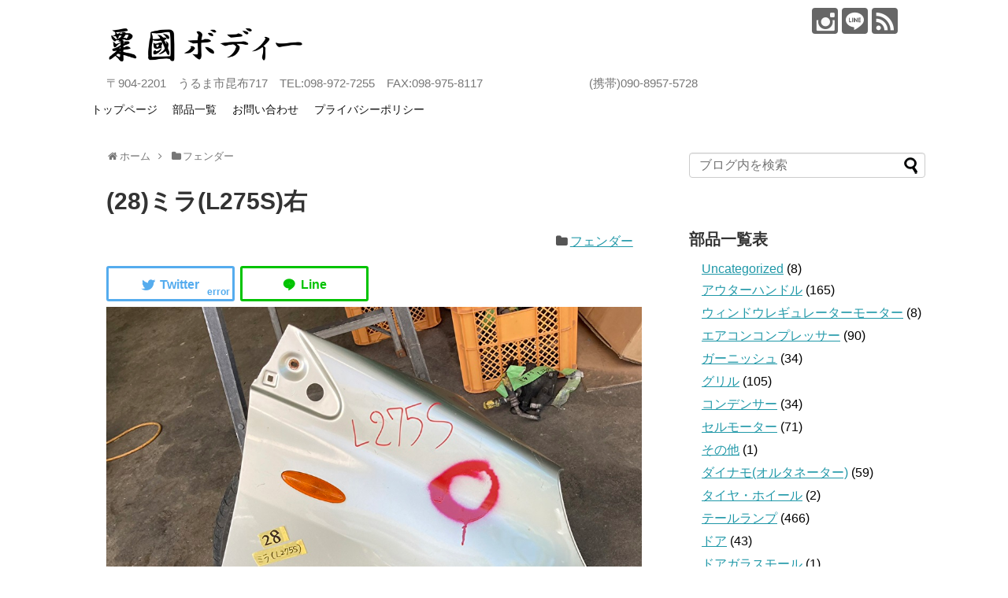

--- FILE ---
content_type: text/html; charset=UTF-8
request_url: https://agunibody.com/%E3%83%95%E3%82%A7%E3%83%B3%E3%83%80%E3%83%BC/post-13618
body_size: 20201
content:
<!DOCTYPE html>
<html dir="ltr" lang="ja" prefix="og: https://ogp.me/ns#">
<head>
<meta charset="UTF-8">
  <meta name="viewport" content="width=1280, maximum-scale=1, user-scalable=yes">
<link rel="alternate" type="application/rss+xml" title="粟國ボディー RSS Feed" href="https://agunibody.com/feed" />
<link rel="pingback" href="https://agunibody.com/xmlrpc.php" />
<meta name="description" content="お問い合わせは下記電話番号へお願いします😄💗粟国ボディー　098-972-7255携帯　 090-8957-5728" />
<meta name="keywords" content="フェンダー" />
<!-- OGP -->
<meta property="og:type" content="article">
<meta property="og:description" content="お問い合わせは下記電話番号へお願いします😄💗粟国ボディー　098-972-7255携帯　 090-8957-5728">
<meta property="og:title" content="(28)ミラ(L275S)右">
<meta property="og:url" content="https://agunibody.com/%e3%83%95%e3%82%a7%e3%83%b3%e3%83%80%e3%83%bc/post-13618">
<meta property="og:image" content="https://agunibody.com/wp-content/uploads/2023/01/d38b52466d3fc5b454e4c2ab21c67c03.jpg">
<meta property="og:site_name" content="粟國ボディー">
<meta property="og:locale" content="ja_JP">
<!-- /OGP -->
<!-- Twitter Card -->
<meta name="twitter:card" content="summary">
<meta name="twitter:description" content="お問い合わせは下記電話番号へお願いします😄💗粟国ボディー　098-972-7255携帯　 090-8957-5728">
<meta name="twitter:title" content="(28)ミラ(L275S)右">
<meta name="twitter:url" content="https://agunibody.com/%e3%83%95%e3%82%a7%e3%83%b3%e3%83%80%e3%83%bc/post-13618">
<meta name="twitter:image" content="https://agunibody.com/wp-content/uploads/2023/01/d38b52466d3fc5b454e4c2ab21c67c03.jpg">
<meta name="twitter:domain" content="agunibody.com">
<!-- /Twitter Card -->

<title>(28)ミラ(L275S)右 | 粟國ボディー</title>

		<!-- All in One SEO 4.9.3 - aioseo.com -->
	<meta name="robots" content="max-image-preview:large" />
	<meta name="author" content="agunibody"/>
	<link rel="canonical" href="https://agunibody.com/%e3%83%95%e3%82%a7%e3%83%b3%e3%83%80%e3%83%bc/post-13618" />
	<meta name="generator" content="All in One SEO (AIOSEO) 4.9.3" />
		<meta property="og:locale" content="ja_JP" />
		<meta property="og:site_name" content="粟國ボディー | 〒904-2201　うるま市昆布717　TEL:098-972-7255　FAX:098-975-8117　　　　　　　　　(携帯)090-8957-5728" />
		<meta property="og:type" content="article" />
		<meta property="og:title" content="(28)ミラ(L275S)右 | 粟國ボディー" />
		<meta property="og:url" content="https://agunibody.com/%e3%83%95%e3%82%a7%e3%83%b3%e3%83%80%e3%83%bc/post-13618" />
		<meta property="article:published_time" content="2023-01-20T01:06:29+00:00" />
		<meta property="article:modified_time" content="2023-01-20T01:06:30+00:00" />
		<meta name="twitter:card" content="summary" />
		<meta name="twitter:title" content="(28)ミラ(L275S)右 | 粟國ボディー" />
		<script type="application/ld+json" class="aioseo-schema">
			{"@context":"https:\/\/schema.org","@graph":[{"@type":"Article","@id":"https:\/\/agunibody.com\/%e3%83%95%e3%82%a7%e3%83%b3%e3%83%80%e3%83%bc\/post-13618#article","name":"(28)\u30df\u30e9(L275S)\u53f3 | \u7c9f\u570b\u30dc\u30c7\u30a3\u30fc","headline":"(28)\u30df\u30e9(L275S)\u53f3","author":{"@id":"https:\/\/agunibody.com\/author\/agunibody#author"},"publisher":{"@id":"https:\/\/agunibody.com\/#organization"},"image":{"@type":"ImageObject","url":"https:\/\/agunibody.com\/wp-content\/uploads\/2023\/01\/d38b52466d3fc5b454e4c2ab21c67c03.jpg","width":1000,"height":1000},"datePublished":"2023-01-20T10:06:29+09:00","dateModified":"2023-01-20T10:06:30+09:00","inLanguage":"ja","mainEntityOfPage":{"@id":"https:\/\/agunibody.com\/%e3%83%95%e3%82%a7%e3%83%b3%e3%83%80%e3%83%bc\/post-13618#webpage"},"isPartOf":{"@id":"https:\/\/agunibody.com\/%e3%83%95%e3%82%a7%e3%83%b3%e3%83%80%e3%83%bc\/post-13618#webpage"},"articleSection":"\u30d5\u30a7\u30f3\u30c0\u30fc"},{"@type":"BreadcrumbList","@id":"https:\/\/agunibody.com\/%e3%83%95%e3%82%a7%e3%83%b3%e3%83%80%e3%83%bc\/post-13618#breadcrumblist","itemListElement":[{"@type":"ListItem","@id":"https:\/\/agunibody.com#listItem","position":1,"name":"\u30db\u30fc\u30e0","item":"https:\/\/agunibody.com","nextItem":{"@type":"ListItem","@id":"https:\/\/agunibody.com\/category\/%e3%83%95%e3%82%a7%e3%83%b3%e3%83%80%e3%83%bc#listItem","name":"\u30d5\u30a7\u30f3\u30c0\u30fc"}},{"@type":"ListItem","@id":"https:\/\/agunibody.com\/category\/%e3%83%95%e3%82%a7%e3%83%b3%e3%83%80%e3%83%bc#listItem","position":2,"name":"\u30d5\u30a7\u30f3\u30c0\u30fc","item":"https:\/\/agunibody.com\/category\/%e3%83%95%e3%82%a7%e3%83%b3%e3%83%80%e3%83%bc","nextItem":{"@type":"ListItem","@id":"https:\/\/agunibody.com\/%e3%83%95%e3%82%a7%e3%83%b3%e3%83%80%e3%83%bc\/post-13618#listItem","name":"(28)\u30df\u30e9(L275S)\u53f3"},"previousItem":{"@type":"ListItem","@id":"https:\/\/agunibody.com#listItem","name":"\u30db\u30fc\u30e0"}},{"@type":"ListItem","@id":"https:\/\/agunibody.com\/%e3%83%95%e3%82%a7%e3%83%b3%e3%83%80%e3%83%bc\/post-13618#listItem","position":3,"name":"(28)\u30df\u30e9(L275S)\u53f3","previousItem":{"@type":"ListItem","@id":"https:\/\/agunibody.com\/category\/%e3%83%95%e3%82%a7%e3%83%b3%e3%83%80%e3%83%bc#listItem","name":"\u30d5\u30a7\u30f3\u30c0\u30fc"}}]},{"@type":"Organization","@id":"https:\/\/agunibody.com\/#organization","name":"\u7c9f\u570b\u30dc\u30c7\u30a3\u30fc","description":"\u3012904-2201\u3000\u3046\u308b\u307e\u5e02\u6606\u5e03717\u3000TEL:098-972-7255\u3000FAX:098-975-8117\u3000\u3000\u3000\u3000\u3000\u3000\u3000\u3000\u3000(\u643a\u5e2f)090-8957-5728","url":"https:\/\/agunibody.com\/","telephone":"+81989727255","logo":{"@type":"ImageObject","url":"https:\/\/agunibody.com\/wp-content\/uploads\/2021\/05\/IMG_8466.jpg","@id":"https:\/\/agunibody.com\/%e3%83%95%e3%82%a7%e3%83%b3%e3%83%80%e3%83%bc\/post-13618\/#organizationLogo","width":1478,"height":1108},"image":{"@id":"https:\/\/agunibody.com\/%e3%83%95%e3%82%a7%e3%83%b3%e3%83%80%e3%83%bc\/post-13618\/#organizationLogo"}},{"@type":"Person","@id":"https:\/\/agunibody.com\/author\/agunibody#author","url":"https:\/\/agunibody.com\/author\/agunibody","name":"agunibody","image":{"@type":"ImageObject","@id":"https:\/\/agunibody.com\/%e3%83%95%e3%82%a7%e3%83%b3%e3%83%80%e3%83%bc\/post-13618#authorImage","url":"https:\/\/secure.gravatar.com\/avatar\/913ee02fb164af723c7dacedb7835630bd1a33d2ac7de7a3070d03141ecb8ff7?s=96&r=g","width":96,"height":96,"caption":"agunibody"}},{"@type":"WebPage","@id":"https:\/\/agunibody.com\/%e3%83%95%e3%82%a7%e3%83%b3%e3%83%80%e3%83%bc\/post-13618#webpage","url":"https:\/\/agunibody.com\/%e3%83%95%e3%82%a7%e3%83%b3%e3%83%80%e3%83%bc\/post-13618","name":"(28)\u30df\u30e9(L275S)\u53f3 | \u7c9f\u570b\u30dc\u30c7\u30a3\u30fc","inLanguage":"ja","isPartOf":{"@id":"https:\/\/agunibody.com\/#website"},"breadcrumb":{"@id":"https:\/\/agunibody.com\/%e3%83%95%e3%82%a7%e3%83%b3%e3%83%80%e3%83%bc\/post-13618#breadcrumblist"},"author":{"@id":"https:\/\/agunibody.com\/author\/agunibody#author"},"creator":{"@id":"https:\/\/agunibody.com\/author\/agunibody#author"},"image":{"@type":"ImageObject","url":"https:\/\/agunibody.com\/wp-content\/uploads\/2023\/01\/d38b52466d3fc5b454e4c2ab21c67c03.jpg","@id":"https:\/\/agunibody.com\/%e3%83%95%e3%82%a7%e3%83%b3%e3%83%80%e3%83%bc\/post-13618\/#mainImage","width":1000,"height":1000},"primaryImageOfPage":{"@id":"https:\/\/agunibody.com\/%e3%83%95%e3%82%a7%e3%83%b3%e3%83%80%e3%83%bc\/post-13618#mainImage"},"datePublished":"2023-01-20T10:06:29+09:00","dateModified":"2023-01-20T10:06:30+09:00"},{"@type":"WebSite","@id":"https:\/\/agunibody.com\/#website","url":"https:\/\/agunibody.com\/","name":"\u7c9f\u570b\u30dc\u30c7\u30a3\u30fc","description":"\u3012904-2201\u3000\u3046\u308b\u307e\u5e02\u6606\u5e03717\u3000TEL:098-972-7255\u3000FAX:098-975-8117\u3000\u3000\u3000\u3000\u3000\u3000\u3000\u3000\u3000(\u643a\u5e2f)090-8957-5728","inLanguage":"ja","publisher":{"@id":"https:\/\/agunibody.com\/#organization"}}]}
		</script>
		<!-- All in One SEO -->

<link rel="alternate" type="application/rss+xml" title="粟國ボディー &raquo; フィード" href="https://agunibody.com/feed" />
<link rel="alternate" type="application/rss+xml" title="粟國ボディー &raquo; コメントフィード" href="https://agunibody.com/comments/feed" />
<link rel="alternate" type="application/rss+xml" title="粟國ボディー &raquo; (28)ミラ(L275S)右 のコメントのフィード" href="https://agunibody.com/%e3%83%95%e3%82%a7%e3%83%b3%e3%83%80%e3%83%bc/post-13618/feed" />
<link rel="alternate" title="oEmbed (JSON)" type="application/json+oembed" href="https://agunibody.com/wp-json/oembed/1.0/embed?url=https%3A%2F%2Fagunibody.com%2F%25e3%2583%2595%25e3%2582%25a7%25e3%2583%25b3%25e3%2583%2580%25e3%2583%25bc%2Fpost-13618" />
<link rel="alternate" title="oEmbed (XML)" type="text/xml+oembed" href="https://agunibody.com/wp-json/oembed/1.0/embed?url=https%3A%2F%2Fagunibody.com%2F%25e3%2583%2595%25e3%2582%25a7%25e3%2583%25b3%25e3%2583%2580%25e3%2583%25bc%2Fpost-13618&#038;format=xml" />
		<!-- This site uses the Google Analytics by MonsterInsights plugin v9.11.1 - Using Analytics tracking - https://www.monsterinsights.com/ -->
							<script src="//www.googletagmanager.com/gtag/js?id=G-60PC9LQHTY"  data-cfasync="false" data-wpfc-render="false" type="text/javascript" async></script>
			<script data-cfasync="false" data-wpfc-render="false" type="text/javascript">
				var mi_version = '9.11.1';
				var mi_track_user = true;
				var mi_no_track_reason = '';
								var MonsterInsightsDefaultLocations = {"page_location":"https:\/\/agunibody.com\/%E3%83%95%E3%82%A7%E3%83%B3%E3%83%80%E3%83%BC\/post-13618\/"};
								if ( typeof MonsterInsightsPrivacyGuardFilter === 'function' ) {
					var MonsterInsightsLocations = (typeof MonsterInsightsExcludeQuery === 'object') ? MonsterInsightsPrivacyGuardFilter( MonsterInsightsExcludeQuery ) : MonsterInsightsPrivacyGuardFilter( MonsterInsightsDefaultLocations );
				} else {
					var MonsterInsightsLocations = (typeof MonsterInsightsExcludeQuery === 'object') ? MonsterInsightsExcludeQuery : MonsterInsightsDefaultLocations;
				}

								var disableStrs = [
										'ga-disable-G-60PC9LQHTY',
									];

				/* Function to detect opted out users */
				function __gtagTrackerIsOptedOut() {
					for (var index = 0; index < disableStrs.length; index++) {
						if (document.cookie.indexOf(disableStrs[index] + '=true') > -1) {
							return true;
						}
					}

					return false;
				}

				/* Disable tracking if the opt-out cookie exists. */
				if (__gtagTrackerIsOptedOut()) {
					for (var index = 0; index < disableStrs.length; index++) {
						window[disableStrs[index]] = true;
					}
				}

				/* Opt-out function */
				function __gtagTrackerOptout() {
					for (var index = 0; index < disableStrs.length; index++) {
						document.cookie = disableStrs[index] + '=true; expires=Thu, 31 Dec 2099 23:59:59 UTC; path=/';
						window[disableStrs[index]] = true;
					}
				}

				if ('undefined' === typeof gaOptout) {
					function gaOptout() {
						__gtagTrackerOptout();
					}
				}
								window.dataLayer = window.dataLayer || [];

				window.MonsterInsightsDualTracker = {
					helpers: {},
					trackers: {},
				};
				if (mi_track_user) {
					function __gtagDataLayer() {
						dataLayer.push(arguments);
					}

					function __gtagTracker(type, name, parameters) {
						if (!parameters) {
							parameters = {};
						}

						if (parameters.send_to) {
							__gtagDataLayer.apply(null, arguments);
							return;
						}

						if (type === 'event') {
														parameters.send_to = monsterinsights_frontend.v4_id;
							var hookName = name;
							if (typeof parameters['event_category'] !== 'undefined') {
								hookName = parameters['event_category'] + ':' + name;
							}

							if (typeof MonsterInsightsDualTracker.trackers[hookName] !== 'undefined') {
								MonsterInsightsDualTracker.trackers[hookName](parameters);
							} else {
								__gtagDataLayer('event', name, parameters);
							}
							
						} else {
							__gtagDataLayer.apply(null, arguments);
						}
					}

					__gtagTracker('js', new Date());
					__gtagTracker('set', {
						'developer_id.dZGIzZG': true,
											});
					if ( MonsterInsightsLocations.page_location ) {
						__gtagTracker('set', MonsterInsightsLocations);
					}
										__gtagTracker('config', 'G-60PC9LQHTY', {"forceSSL":"true","link_attribution":"true"} );
										window.gtag = __gtagTracker;										(function () {
						/* https://developers.google.com/analytics/devguides/collection/analyticsjs/ */
						/* ga and __gaTracker compatibility shim. */
						var noopfn = function () {
							return null;
						};
						var newtracker = function () {
							return new Tracker();
						};
						var Tracker = function () {
							return null;
						};
						var p = Tracker.prototype;
						p.get = noopfn;
						p.set = noopfn;
						p.send = function () {
							var args = Array.prototype.slice.call(arguments);
							args.unshift('send');
							__gaTracker.apply(null, args);
						};
						var __gaTracker = function () {
							var len = arguments.length;
							if (len === 0) {
								return;
							}
							var f = arguments[len - 1];
							if (typeof f !== 'object' || f === null || typeof f.hitCallback !== 'function') {
								if ('send' === arguments[0]) {
									var hitConverted, hitObject = false, action;
									if ('event' === arguments[1]) {
										if ('undefined' !== typeof arguments[3]) {
											hitObject = {
												'eventAction': arguments[3],
												'eventCategory': arguments[2],
												'eventLabel': arguments[4],
												'value': arguments[5] ? arguments[5] : 1,
											}
										}
									}
									if ('pageview' === arguments[1]) {
										if ('undefined' !== typeof arguments[2]) {
											hitObject = {
												'eventAction': 'page_view',
												'page_path': arguments[2],
											}
										}
									}
									if (typeof arguments[2] === 'object') {
										hitObject = arguments[2];
									}
									if (typeof arguments[5] === 'object') {
										Object.assign(hitObject, arguments[5]);
									}
									if ('undefined' !== typeof arguments[1].hitType) {
										hitObject = arguments[1];
										if ('pageview' === hitObject.hitType) {
											hitObject.eventAction = 'page_view';
										}
									}
									if (hitObject) {
										action = 'timing' === arguments[1].hitType ? 'timing_complete' : hitObject.eventAction;
										hitConverted = mapArgs(hitObject);
										__gtagTracker('event', action, hitConverted);
									}
								}
								return;
							}

							function mapArgs(args) {
								var arg, hit = {};
								var gaMap = {
									'eventCategory': 'event_category',
									'eventAction': 'event_action',
									'eventLabel': 'event_label',
									'eventValue': 'event_value',
									'nonInteraction': 'non_interaction',
									'timingCategory': 'event_category',
									'timingVar': 'name',
									'timingValue': 'value',
									'timingLabel': 'event_label',
									'page': 'page_path',
									'location': 'page_location',
									'title': 'page_title',
									'referrer' : 'page_referrer',
								};
								for (arg in args) {
																		if (!(!args.hasOwnProperty(arg) || !gaMap.hasOwnProperty(arg))) {
										hit[gaMap[arg]] = args[arg];
									} else {
										hit[arg] = args[arg];
									}
								}
								return hit;
							}

							try {
								f.hitCallback();
							} catch (ex) {
							}
						};
						__gaTracker.create = newtracker;
						__gaTracker.getByName = newtracker;
						__gaTracker.getAll = function () {
							return [];
						};
						__gaTracker.remove = noopfn;
						__gaTracker.loaded = true;
						window['__gaTracker'] = __gaTracker;
					})();
									} else {
										console.log("");
					(function () {
						function __gtagTracker() {
							return null;
						}

						window['__gtagTracker'] = __gtagTracker;
						window['gtag'] = __gtagTracker;
					})();
									}
			</script>
							<!-- / Google Analytics by MonsterInsights -->
		<style id='wp-img-auto-sizes-contain-inline-css' type='text/css'>
img:is([sizes=auto i],[sizes^="auto," i]){contain-intrinsic-size:3000px 1500px}
/*# sourceURL=wp-img-auto-sizes-contain-inline-css */
</style>
<link rel='stylesheet' id='simplicity-style-css' href='https://agunibody.com/wp-content/themes/simplicity2/style.css?ver=6.9&#038;fver=20201020112026' type='text/css' media='all' />
<link rel='stylesheet' id='responsive-style-css' href='https://agunibody.com/wp-content/themes/simplicity2/css/responsive-pc.css?ver=6.9&#038;fver=20200917115214' type='text/css' media='all' />
<link rel='stylesheet' id='skin-style-css' href='https://agunibody.com/wp-content/themes/simplicity2/skins/whity/style.css?ver=6.9&#038;fver=20200917115214' type='text/css' media='all' />
<link rel='stylesheet' id='font-awesome-style-css' href='https://agunibody.com/wp-content/themes/simplicity2/webfonts/css/font-awesome.min.css?ver=6.9&#038;fver=20200917115214' type='text/css' media='all' />
<link rel='stylesheet' id='icomoon-style-css' href='https://agunibody.com/wp-content/themes/simplicity2/webfonts/icomoon/style.css?ver=6.9&#038;fver=20200917115214' type='text/css' media='all' />
<link rel='stylesheet' id='sns-viral-white-style-css' href='https://agunibody.com/wp-content/themes/simplicity2/css/sns-viral-white.css?ver=6.9&#038;fver=20200917115214' type='text/css' media='all' />
<link rel='stylesheet' id='extension-style-css' href='https://agunibody.com/wp-content/themes/simplicity2/css/extension.css?ver=6.9&#038;fver=20200917115214' type='text/css' media='all' />
<style id='extension-style-inline-css' type='text/css'>
@media screen and (max-width:639px){.article br{display:block}}
/*# sourceURL=extension-style-inline-css */
</style>
<link rel='stylesheet' id='print-style-css' href='https://agunibody.com/wp-content/themes/simplicity2/css/print.css?ver=6.9&#038;fver=20200917115214' type='text/css' media='print' />
<style id='wp-emoji-styles-inline-css' type='text/css'>

	img.wp-smiley, img.emoji {
		display: inline !important;
		border: none !important;
		box-shadow: none !important;
		height: 1em !important;
		width: 1em !important;
		margin: 0 0.07em !important;
		vertical-align: -0.1em !important;
		background: none !important;
		padding: 0 !important;
	}
/*# sourceURL=wp-emoji-styles-inline-css */
</style>
<style id='wp-block-library-inline-css' type='text/css'>
:root{--wp-block-synced-color:#7a00df;--wp-block-synced-color--rgb:122,0,223;--wp-bound-block-color:var(--wp-block-synced-color);--wp-editor-canvas-background:#ddd;--wp-admin-theme-color:#007cba;--wp-admin-theme-color--rgb:0,124,186;--wp-admin-theme-color-darker-10:#006ba1;--wp-admin-theme-color-darker-10--rgb:0,107,160.5;--wp-admin-theme-color-darker-20:#005a87;--wp-admin-theme-color-darker-20--rgb:0,90,135;--wp-admin-border-width-focus:2px}@media (min-resolution:192dpi){:root{--wp-admin-border-width-focus:1.5px}}.wp-element-button{cursor:pointer}:root .has-very-light-gray-background-color{background-color:#eee}:root .has-very-dark-gray-background-color{background-color:#313131}:root .has-very-light-gray-color{color:#eee}:root .has-very-dark-gray-color{color:#313131}:root .has-vivid-green-cyan-to-vivid-cyan-blue-gradient-background{background:linear-gradient(135deg,#00d084,#0693e3)}:root .has-purple-crush-gradient-background{background:linear-gradient(135deg,#34e2e4,#4721fb 50%,#ab1dfe)}:root .has-hazy-dawn-gradient-background{background:linear-gradient(135deg,#faaca8,#dad0ec)}:root .has-subdued-olive-gradient-background{background:linear-gradient(135deg,#fafae1,#67a671)}:root .has-atomic-cream-gradient-background{background:linear-gradient(135deg,#fdd79a,#004a59)}:root .has-nightshade-gradient-background{background:linear-gradient(135deg,#330968,#31cdcf)}:root .has-midnight-gradient-background{background:linear-gradient(135deg,#020381,#2874fc)}:root{--wp--preset--font-size--normal:16px;--wp--preset--font-size--huge:42px}.has-regular-font-size{font-size:1em}.has-larger-font-size{font-size:2.625em}.has-normal-font-size{font-size:var(--wp--preset--font-size--normal)}.has-huge-font-size{font-size:var(--wp--preset--font-size--huge)}.has-text-align-center{text-align:center}.has-text-align-left{text-align:left}.has-text-align-right{text-align:right}.has-fit-text{white-space:nowrap!important}#end-resizable-editor-section{display:none}.aligncenter{clear:both}.items-justified-left{justify-content:flex-start}.items-justified-center{justify-content:center}.items-justified-right{justify-content:flex-end}.items-justified-space-between{justify-content:space-between}.screen-reader-text{border:0;clip-path:inset(50%);height:1px;margin:-1px;overflow:hidden;padding:0;position:absolute;width:1px;word-wrap:normal!important}.screen-reader-text:focus{background-color:#ddd;clip-path:none;color:#444;display:block;font-size:1em;height:auto;left:5px;line-height:normal;padding:15px 23px 14px;text-decoration:none;top:5px;width:auto;z-index:100000}html :where(.has-border-color){border-style:solid}html :where([style*=border-top-color]){border-top-style:solid}html :where([style*=border-right-color]){border-right-style:solid}html :where([style*=border-bottom-color]){border-bottom-style:solid}html :where([style*=border-left-color]){border-left-style:solid}html :where([style*=border-width]){border-style:solid}html :where([style*=border-top-width]){border-top-style:solid}html :where([style*=border-right-width]){border-right-style:solid}html :where([style*=border-bottom-width]){border-bottom-style:solid}html :where([style*=border-left-width]){border-left-style:solid}html :where(img[class*=wp-image-]){height:auto;max-width:100%}:where(figure){margin:0 0 1em}html :where(.is-position-sticky){--wp-admin--admin-bar--position-offset:var(--wp-admin--admin-bar--height,0px)}@media screen and (max-width:600px){html :where(.is-position-sticky){--wp-admin--admin-bar--position-offset:0px}}

/*# sourceURL=wp-block-library-inline-css */
</style><style id='wp-block-gallery-inline-css' type='text/css'>
.blocks-gallery-grid:not(.has-nested-images),.wp-block-gallery:not(.has-nested-images){display:flex;flex-wrap:wrap;list-style-type:none;margin:0;padding:0}.blocks-gallery-grid:not(.has-nested-images) .blocks-gallery-image,.blocks-gallery-grid:not(.has-nested-images) .blocks-gallery-item,.wp-block-gallery:not(.has-nested-images) .blocks-gallery-image,.wp-block-gallery:not(.has-nested-images) .blocks-gallery-item{display:flex;flex-direction:column;flex-grow:1;justify-content:center;margin:0 1em 1em 0;position:relative;width:calc(50% - 1em)}.blocks-gallery-grid:not(.has-nested-images) .blocks-gallery-image:nth-of-type(2n),.blocks-gallery-grid:not(.has-nested-images) .blocks-gallery-item:nth-of-type(2n),.wp-block-gallery:not(.has-nested-images) .blocks-gallery-image:nth-of-type(2n),.wp-block-gallery:not(.has-nested-images) .blocks-gallery-item:nth-of-type(2n){margin-right:0}.blocks-gallery-grid:not(.has-nested-images) .blocks-gallery-image figure,.blocks-gallery-grid:not(.has-nested-images) .blocks-gallery-item figure,.wp-block-gallery:not(.has-nested-images) .blocks-gallery-image figure,.wp-block-gallery:not(.has-nested-images) .blocks-gallery-item figure{align-items:flex-end;display:flex;height:100%;justify-content:flex-start;margin:0}.blocks-gallery-grid:not(.has-nested-images) .blocks-gallery-image img,.blocks-gallery-grid:not(.has-nested-images) .blocks-gallery-item img,.wp-block-gallery:not(.has-nested-images) .blocks-gallery-image img,.wp-block-gallery:not(.has-nested-images) .blocks-gallery-item img{display:block;height:auto;max-width:100%;width:auto}.blocks-gallery-grid:not(.has-nested-images) .blocks-gallery-image figcaption,.blocks-gallery-grid:not(.has-nested-images) .blocks-gallery-item figcaption,.wp-block-gallery:not(.has-nested-images) .blocks-gallery-image figcaption,.wp-block-gallery:not(.has-nested-images) .blocks-gallery-item figcaption{background:linear-gradient(0deg,#000000b3,#0000004d 70%,#0000);bottom:0;box-sizing:border-box;color:#fff;font-size:.8em;margin:0;max-height:100%;overflow:auto;padding:3em .77em .7em;position:absolute;text-align:center;width:100%;z-index:2}.blocks-gallery-grid:not(.has-nested-images) .blocks-gallery-image figcaption img,.blocks-gallery-grid:not(.has-nested-images) .blocks-gallery-item figcaption img,.wp-block-gallery:not(.has-nested-images) .blocks-gallery-image figcaption img,.wp-block-gallery:not(.has-nested-images) .blocks-gallery-item figcaption img{display:inline}.blocks-gallery-grid:not(.has-nested-images) figcaption,.wp-block-gallery:not(.has-nested-images) figcaption{flex-grow:1}.blocks-gallery-grid:not(.has-nested-images).is-cropped .blocks-gallery-image a,.blocks-gallery-grid:not(.has-nested-images).is-cropped .blocks-gallery-image img,.blocks-gallery-grid:not(.has-nested-images).is-cropped .blocks-gallery-item a,.blocks-gallery-grid:not(.has-nested-images).is-cropped .blocks-gallery-item img,.wp-block-gallery:not(.has-nested-images).is-cropped .blocks-gallery-image a,.wp-block-gallery:not(.has-nested-images).is-cropped .blocks-gallery-image img,.wp-block-gallery:not(.has-nested-images).is-cropped .blocks-gallery-item a,.wp-block-gallery:not(.has-nested-images).is-cropped .blocks-gallery-item img{flex:1;height:100%;object-fit:cover;width:100%}.blocks-gallery-grid:not(.has-nested-images).columns-1 .blocks-gallery-image,.blocks-gallery-grid:not(.has-nested-images).columns-1 .blocks-gallery-item,.wp-block-gallery:not(.has-nested-images).columns-1 .blocks-gallery-image,.wp-block-gallery:not(.has-nested-images).columns-1 .blocks-gallery-item{margin-right:0;width:100%}@media (min-width:600px){.blocks-gallery-grid:not(.has-nested-images).columns-3 .blocks-gallery-image,.blocks-gallery-grid:not(.has-nested-images).columns-3 .blocks-gallery-item,.wp-block-gallery:not(.has-nested-images).columns-3 .blocks-gallery-image,.wp-block-gallery:not(.has-nested-images).columns-3 .blocks-gallery-item{margin-right:1em;width:calc(33.33333% - .66667em)}.blocks-gallery-grid:not(.has-nested-images).columns-4 .blocks-gallery-image,.blocks-gallery-grid:not(.has-nested-images).columns-4 .blocks-gallery-item,.wp-block-gallery:not(.has-nested-images).columns-4 .blocks-gallery-image,.wp-block-gallery:not(.has-nested-images).columns-4 .blocks-gallery-item{margin-right:1em;width:calc(25% - .75em)}.blocks-gallery-grid:not(.has-nested-images).columns-5 .blocks-gallery-image,.blocks-gallery-grid:not(.has-nested-images).columns-5 .blocks-gallery-item,.wp-block-gallery:not(.has-nested-images).columns-5 .blocks-gallery-image,.wp-block-gallery:not(.has-nested-images).columns-5 .blocks-gallery-item{margin-right:1em;width:calc(20% - .8em)}.blocks-gallery-grid:not(.has-nested-images).columns-6 .blocks-gallery-image,.blocks-gallery-grid:not(.has-nested-images).columns-6 .blocks-gallery-item,.wp-block-gallery:not(.has-nested-images).columns-6 .blocks-gallery-image,.wp-block-gallery:not(.has-nested-images).columns-6 .blocks-gallery-item{margin-right:1em;width:calc(16.66667% - .83333em)}.blocks-gallery-grid:not(.has-nested-images).columns-7 .blocks-gallery-image,.blocks-gallery-grid:not(.has-nested-images).columns-7 .blocks-gallery-item,.wp-block-gallery:not(.has-nested-images).columns-7 .blocks-gallery-image,.wp-block-gallery:not(.has-nested-images).columns-7 .blocks-gallery-item{margin-right:1em;width:calc(14.28571% - .85714em)}.blocks-gallery-grid:not(.has-nested-images).columns-8 .blocks-gallery-image,.blocks-gallery-grid:not(.has-nested-images).columns-8 .blocks-gallery-item,.wp-block-gallery:not(.has-nested-images).columns-8 .blocks-gallery-image,.wp-block-gallery:not(.has-nested-images).columns-8 .blocks-gallery-item{margin-right:1em;width:calc(12.5% - .875em)}.blocks-gallery-grid:not(.has-nested-images).columns-1 .blocks-gallery-image:nth-of-type(1n),.blocks-gallery-grid:not(.has-nested-images).columns-1 .blocks-gallery-item:nth-of-type(1n),.blocks-gallery-grid:not(.has-nested-images).columns-2 .blocks-gallery-image:nth-of-type(2n),.blocks-gallery-grid:not(.has-nested-images).columns-2 .blocks-gallery-item:nth-of-type(2n),.blocks-gallery-grid:not(.has-nested-images).columns-3 .blocks-gallery-image:nth-of-type(3n),.blocks-gallery-grid:not(.has-nested-images).columns-3 .blocks-gallery-item:nth-of-type(3n),.blocks-gallery-grid:not(.has-nested-images).columns-4 .blocks-gallery-image:nth-of-type(4n),.blocks-gallery-grid:not(.has-nested-images).columns-4 .blocks-gallery-item:nth-of-type(4n),.blocks-gallery-grid:not(.has-nested-images).columns-5 .blocks-gallery-image:nth-of-type(5n),.blocks-gallery-grid:not(.has-nested-images).columns-5 .blocks-gallery-item:nth-of-type(5n),.blocks-gallery-grid:not(.has-nested-images).columns-6 .blocks-gallery-image:nth-of-type(6n),.blocks-gallery-grid:not(.has-nested-images).columns-6 .blocks-gallery-item:nth-of-type(6n),.blocks-gallery-grid:not(.has-nested-images).columns-7 .blocks-gallery-image:nth-of-type(7n),.blocks-gallery-grid:not(.has-nested-images).columns-7 .blocks-gallery-item:nth-of-type(7n),.blocks-gallery-grid:not(.has-nested-images).columns-8 .blocks-gallery-image:nth-of-type(8n),.blocks-gallery-grid:not(.has-nested-images).columns-8 .blocks-gallery-item:nth-of-type(8n),.wp-block-gallery:not(.has-nested-images).columns-1 .blocks-gallery-image:nth-of-type(1n),.wp-block-gallery:not(.has-nested-images).columns-1 .blocks-gallery-item:nth-of-type(1n),.wp-block-gallery:not(.has-nested-images).columns-2 .blocks-gallery-image:nth-of-type(2n),.wp-block-gallery:not(.has-nested-images).columns-2 .blocks-gallery-item:nth-of-type(2n),.wp-block-gallery:not(.has-nested-images).columns-3 .blocks-gallery-image:nth-of-type(3n),.wp-block-gallery:not(.has-nested-images).columns-3 .blocks-gallery-item:nth-of-type(3n),.wp-block-gallery:not(.has-nested-images).columns-4 .blocks-gallery-image:nth-of-type(4n),.wp-block-gallery:not(.has-nested-images).columns-4 .blocks-gallery-item:nth-of-type(4n),.wp-block-gallery:not(.has-nested-images).columns-5 .blocks-gallery-image:nth-of-type(5n),.wp-block-gallery:not(.has-nested-images).columns-5 .blocks-gallery-item:nth-of-type(5n),.wp-block-gallery:not(.has-nested-images).columns-6 .blocks-gallery-image:nth-of-type(6n),.wp-block-gallery:not(.has-nested-images).columns-6 .blocks-gallery-item:nth-of-type(6n),.wp-block-gallery:not(.has-nested-images).columns-7 .blocks-gallery-image:nth-of-type(7n),.wp-block-gallery:not(.has-nested-images).columns-7 .blocks-gallery-item:nth-of-type(7n),.wp-block-gallery:not(.has-nested-images).columns-8 .blocks-gallery-image:nth-of-type(8n),.wp-block-gallery:not(.has-nested-images).columns-8 .blocks-gallery-item:nth-of-type(8n){margin-right:0}}.blocks-gallery-grid:not(.has-nested-images) .blocks-gallery-image:last-child,.blocks-gallery-grid:not(.has-nested-images) .blocks-gallery-item:last-child,.wp-block-gallery:not(.has-nested-images) .blocks-gallery-image:last-child,.wp-block-gallery:not(.has-nested-images) .blocks-gallery-item:last-child{margin-right:0}.blocks-gallery-grid:not(.has-nested-images).alignleft,.blocks-gallery-grid:not(.has-nested-images).alignright,.wp-block-gallery:not(.has-nested-images).alignleft,.wp-block-gallery:not(.has-nested-images).alignright{max-width:420px;width:100%}.blocks-gallery-grid:not(.has-nested-images).aligncenter .blocks-gallery-item figure,.wp-block-gallery:not(.has-nested-images).aligncenter .blocks-gallery-item figure{justify-content:center}.wp-block-gallery:not(.is-cropped) .blocks-gallery-item{align-self:flex-start}figure.wp-block-gallery.has-nested-images{align-items:normal}.wp-block-gallery.has-nested-images figure.wp-block-image:not(#individual-image){margin:0;width:calc(50% - var(--wp--style--unstable-gallery-gap, 16px)/2)}.wp-block-gallery.has-nested-images figure.wp-block-image{box-sizing:border-box;display:flex;flex-direction:column;flex-grow:1;justify-content:center;max-width:100%;position:relative}.wp-block-gallery.has-nested-images figure.wp-block-image>a,.wp-block-gallery.has-nested-images figure.wp-block-image>div{flex-direction:column;flex-grow:1;margin:0}.wp-block-gallery.has-nested-images figure.wp-block-image img{display:block;height:auto;max-width:100%!important;width:auto}.wp-block-gallery.has-nested-images figure.wp-block-image figcaption,.wp-block-gallery.has-nested-images figure.wp-block-image:has(figcaption):before{bottom:0;left:0;max-height:100%;position:absolute;right:0}.wp-block-gallery.has-nested-images figure.wp-block-image:has(figcaption):before{backdrop-filter:blur(3px);content:"";height:100%;-webkit-mask-image:linear-gradient(0deg,#000 20%,#0000);mask-image:linear-gradient(0deg,#000 20%,#0000);max-height:40%;pointer-events:none}.wp-block-gallery.has-nested-images figure.wp-block-image figcaption{box-sizing:border-box;color:#fff;font-size:13px;margin:0;overflow:auto;padding:1em;text-align:center;text-shadow:0 0 1.5px #000}.wp-block-gallery.has-nested-images figure.wp-block-image figcaption::-webkit-scrollbar{height:12px;width:12px}.wp-block-gallery.has-nested-images figure.wp-block-image figcaption::-webkit-scrollbar-track{background-color:initial}.wp-block-gallery.has-nested-images figure.wp-block-image figcaption::-webkit-scrollbar-thumb{background-clip:padding-box;background-color:initial;border:3px solid #0000;border-radius:8px}.wp-block-gallery.has-nested-images figure.wp-block-image figcaption:focus-within::-webkit-scrollbar-thumb,.wp-block-gallery.has-nested-images figure.wp-block-image figcaption:focus::-webkit-scrollbar-thumb,.wp-block-gallery.has-nested-images figure.wp-block-image figcaption:hover::-webkit-scrollbar-thumb{background-color:#fffc}.wp-block-gallery.has-nested-images figure.wp-block-image figcaption{scrollbar-color:#0000 #0000;scrollbar-gutter:stable both-edges;scrollbar-width:thin}.wp-block-gallery.has-nested-images figure.wp-block-image figcaption:focus,.wp-block-gallery.has-nested-images figure.wp-block-image figcaption:focus-within,.wp-block-gallery.has-nested-images figure.wp-block-image figcaption:hover{scrollbar-color:#fffc #0000}.wp-block-gallery.has-nested-images figure.wp-block-image figcaption{will-change:transform}@media (hover:none){.wp-block-gallery.has-nested-images figure.wp-block-image figcaption{scrollbar-color:#fffc #0000}}.wp-block-gallery.has-nested-images figure.wp-block-image figcaption{background:linear-gradient(0deg,#0006,#0000)}.wp-block-gallery.has-nested-images figure.wp-block-image figcaption img{display:inline}.wp-block-gallery.has-nested-images figure.wp-block-image figcaption a{color:inherit}.wp-block-gallery.has-nested-images figure.wp-block-image.has-custom-border img{box-sizing:border-box}.wp-block-gallery.has-nested-images figure.wp-block-image.has-custom-border>a,.wp-block-gallery.has-nested-images figure.wp-block-image.has-custom-border>div,.wp-block-gallery.has-nested-images figure.wp-block-image.is-style-rounded>a,.wp-block-gallery.has-nested-images figure.wp-block-image.is-style-rounded>div{flex:1 1 auto}.wp-block-gallery.has-nested-images figure.wp-block-image.has-custom-border figcaption,.wp-block-gallery.has-nested-images figure.wp-block-image.is-style-rounded figcaption{background:none;color:inherit;flex:initial;margin:0;padding:10px 10px 9px;position:relative;text-shadow:none}.wp-block-gallery.has-nested-images figure.wp-block-image.has-custom-border:before,.wp-block-gallery.has-nested-images figure.wp-block-image.is-style-rounded:before{content:none}.wp-block-gallery.has-nested-images figcaption{flex-basis:100%;flex-grow:1;text-align:center}.wp-block-gallery.has-nested-images:not(.is-cropped) figure.wp-block-image:not(#individual-image){margin-bottom:auto;margin-top:0}.wp-block-gallery.has-nested-images.is-cropped figure.wp-block-image:not(#individual-image){align-self:inherit}.wp-block-gallery.has-nested-images.is-cropped figure.wp-block-image:not(#individual-image)>a,.wp-block-gallery.has-nested-images.is-cropped figure.wp-block-image:not(#individual-image)>div:not(.components-drop-zone){display:flex}.wp-block-gallery.has-nested-images.is-cropped figure.wp-block-image:not(#individual-image) a,.wp-block-gallery.has-nested-images.is-cropped figure.wp-block-image:not(#individual-image) img{flex:1 0 0%;height:100%;object-fit:cover;width:100%}.wp-block-gallery.has-nested-images.columns-1 figure.wp-block-image:not(#individual-image){width:100%}@media (min-width:600px){.wp-block-gallery.has-nested-images.columns-3 figure.wp-block-image:not(#individual-image){width:calc(33.33333% - var(--wp--style--unstable-gallery-gap, 16px)*.66667)}.wp-block-gallery.has-nested-images.columns-4 figure.wp-block-image:not(#individual-image){width:calc(25% - var(--wp--style--unstable-gallery-gap, 16px)*.75)}.wp-block-gallery.has-nested-images.columns-5 figure.wp-block-image:not(#individual-image){width:calc(20% - var(--wp--style--unstable-gallery-gap, 16px)*.8)}.wp-block-gallery.has-nested-images.columns-6 figure.wp-block-image:not(#individual-image){width:calc(16.66667% - var(--wp--style--unstable-gallery-gap, 16px)*.83333)}.wp-block-gallery.has-nested-images.columns-7 figure.wp-block-image:not(#individual-image){width:calc(14.28571% - var(--wp--style--unstable-gallery-gap, 16px)*.85714)}.wp-block-gallery.has-nested-images.columns-8 figure.wp-block-image:not(#individual-image){width:calc(12.5% - var(--wp--style--unstable-gallery-gap, 16px)*.875)}.wp-block-gallery.has-nested-images.columns-default figure.wp-block-image:not(#individual-image){width:calc(33.33% - var(--wp--style--unstable-gallery-gap, 16px)*.66667)}.wp-block-gallery.has-nested-images.columns-default figure.wp-block-image:not(#individual-image):first-child:nth-last-child(2),.wp-block-gallery.has-nested-images.columns-default figure.wp-block-image:not(#individual-image):first-child:nth-last-child(2)~figure.wp-block-image:not(#individual-image){width:calc(50% - var(--wp--style--unstable-gallery-gap, 16px)*.5)}.wp-block-gallery.has-nested-images.columns-default figure.wp-block-image:not(#individual-image):first-child:last-child{width:100%}}.wp-block-gallery.has-nested-images.alignleft,.wp-block-gallery.has-nested-images.alignright{max-width:420px;width:100%}.wp-block-gallery.has-nested-images.aligncenter{justify-content:center}
/*# sourceURL=https://agunibody.com/wp-includes/blocks/gallery/style.min.css */
</style>
<style id='wp-block-image-inline-css' type='text/css'>
.wp-block-image>a,.wp-block-image>figure>a{display:inline-block}.wp-block-image img{box-sizing:border-box;height:auto;max-width:100%;vertical-align:bottom}@media not (prefers-reduced-motion){.wp-block-image img.hide{visibility:hidden}.wp-block-image img.show{animation:show-content-image .4s}}.wp-block-image[style*=border-radius] img,.wp-block-image[style*=border-radius]>a{border-radius:inherit}.wp-block-image.has-custom-border img{box-sizing:border-box}.wp-block-image.aligncenter{text-align:center}.wp-block-image.alignfull>a,.wp-block-image.alignwide>a{width:100%}.wp-block-image.alignfull img,.wp-block-image.alignwide img{height:auto;width:100%}.wp-block-image .aligncenter,.wp-block-image .alignleft,.wp-block-image .alignright,.wp-block-image.aligncenter,.wp-block-image.alignleft,.wp-block-image.alignright{display:table}.wp-block-image .aligncenter>figcaption,.wp-block-image .alignleft>figcaption,.wp-block-image .alignright>figcaption,.wp-block-image.aligncenter>figcaption,.wp-block-image.alignleft>figcaption,.wp-block-image.alignright>figcaption{caption-side:bottom;display:table-caption}.wp-block-image .alignleft{float:left;margin:.5em 1em .5em 0}.wp-block-image .alignright{float:right;margin:.5em 0 .5em 1em}.wp-block-image .aligncenter{margin-left:auto;margin-right:auto}.wp-block-image :where(figcaption){margin-bottom:1em;margin-top:.5em}.wp-block-image.is-style-circle-mask img{border-radius:9999px}@supports ((-webkit-mask-image:none) or (mask-image:none)) or (-webkit-mask-image:none){.wp-block-image.is-style-circle-mask img{border-radius:0;-webkit-mask-image:url('data:image/svg+xml;utf8,<svg viewBox="0 0 100 100" xmlns="http://www.w3.org/2000/svg"><circle cx="50" cy="50" r="50"/></svg>');mask-image:url('data:image/svg+xml;utf8,<svg viewBox="0 0 100 100" xmlns="http://www.w3.org/2000/svg"><circle cx="50" cy="50" r="50"/></svg>');mask-mode:alpha;-webkit-mask-position:center;mask-position:center;-webkit-mask-repeat:no-repeat;mask-repeat:no-repeat;-webkit-mask-size:contain;mask-size:contain}}:root :where(.wp-block-image.is-style-rounded img,.wp-block-image .is-style-rounded img){border-radius:9999px}.wp-block-image figure{margin:0}.wp-lightbox-container{display:flex;flex-direction:column;position:relative}.wp-lightbox-container img{cursor:zoom-in}.wp-lightbox-container img:hover+button{opacity:1}.wp-lightbox-container button{align-items:center;backdrop-filter:blur(16px) saturate(180%);background-color:#5a5a5a40;border:none;border-radius:4px;cursor:zoom-in;display:flex;height:20px;justify-content:center;opacity:0;padding:0;position:absolute;right:16px;text-align:center;top:16px;width:20px;z-index:100}@media not (prefers-reduced-motion){.wp-lightbox-container button{transition:opacity .2s ease}}.wp-lightbox-container button:focus-visible{outline:3px auto #5a5a5a40;outline:3px auto -webkit-focus-ring-color;outline-offset:3px}.wp-lightbox-container button:hover{cursor:pointer;opacity:1}.wp-lightbox-container button:focus{opacity:1}.wp-lightbox-container button:focus,.wp-lightbox-container button:hover,.wp-lightbox-container button:not(:hover):not(:active):not(.has-background){background-color:#5a5a5a40;border:none}.wp-lightbox-overlay{box-sizing:border-box;cursor:zoom-out;height:100vh;left:0;overflow:hidden;position:fixed;top:0;visibility:hidden;width:100%;z-index:100000}.wp-lightbox-overlay .close-button{align-items:center;cursor:pointer;display:flex;justify-content:center;min-height:40px;min-width:40px;padding:0;position:absolute;right:calc(env(safe-area-inset-right) + 16px);top:calc(env(safe-area-inset-top) + 16px);z-index:5000000}.wp-lightbox-overlay .close-button:focus,.wp-lightbox-overlay .close-button:hover,.wp-lightbox-overlay .close-button:not(:hover):not(:active):not(.has-background){background:none;border:none}.wp-lightbox-overlay .lightbox-image-container{height:var(--wp--lightbox-container-height);left:50%;overflow:hidden;position:absolute;top:50%;transform:translate(-50%,-50%);transform-origin:top left;width:var(--wp--lightbox-container-width);z-index:9999999999}.wp-lightbox-overlay .wp-block-image{align-items:center;box-sizing:border-box;display:flex;height:100%;justify-content:center;margin:0;position:relative;transform-origin:0 0;width:100%;z-index:3000000}.wp-lightbox-overlay .wp-block-image img{height:var(--wp--lightbox-image-height);min-height:var(--wp--lightbox-image-height);min-width:var(--wp--lightbox-image-width);width:var(--wp--lightbox-image-width)}.wp-lightbox-overlay .wp-block-image figcaption{display:none}.wp-lightbox-overlay button{background:none;border:none}.wp-lightbox-overlay .scrim{background-color:#fff;height:100%;opacity:.9;position:absolute;width:100%;z-index:2000000}.wp-lightbox-overlay.active{visibility:visible}@media not (prefers-reduced-motion){.wp-lightbox-overlay.active{animation:turn-on-visibility .25s both}.wp-lightbox-overlay.active img{animation:turn-on-visibility .35s both}.wp-lightbox-overlay.show-closing-animation:not(.active){animation:turn-off-visibility .35s both}.wp-lightbox-overlay.show-closing-animation:not(.active) img{animation:turn-off-visibility .25s both}.wp-lightbox-overlay.zoom.active{animation:none;opacity:1;visibility:visible}.wp-lightbox-overlay.zoom.active .lightbox-image-container{animation:lightbox-zoom-in .4s}.wp-lightbox-overlay.zoom.active .lightbox-image-container img{animation:none}.wp-lightbox-overlay.zoom.active .scrim{animation:turn-on-visibility .4s forwards}.wp-lightbox-overlay.zoom.show-closing-animation:not(.active){animation:none}.wp-lightbox-overlay.zoom.show-closing-animation:not(.active) .lightbox-image-container{animation:lightbox-zoom-out .4s}.wp-lightbox-overlay.zoom.show-closing-animation:not(.active) .lightbox-image-container img{animation:none}.wp-lightbox-overlay.zoom.show-closing-animation:not(.active) .scrim{animation:turn-off-visibility .4s forwards}}@keyframes show-content-image{0%{visibility:hidden}99%{visibility:hidden}to{visibility:visible}}@keyframes turn-on-visibility{0%{opacity:0}to{opacity:1}}@keyframes turn-off-visibility{0%{opacity:1;visibility:visible}99%{opacity:0;visibility:visible}to{opacity:0;visibility:hidden}}@keyframes lightbox-zoom-in{0%{transform:translate(calc((-100vw + var(--wp--lightbox-scrollbar-width))/2 + var(--wp--lightbox-initial-left-position)),calc(-50vh + var(--wp--lightbox-initial-top-position))) scale(var(--wp--lightbox-scale))}to{transform:translate(-50%,-50%) scale(1)}}@keyframes lightbox-zoom-out{0%{transform:translate(-50%,-50%) scale(1);visibility:visible}99%{visibility:visible}to{transform:translate(calc((-100vw + var(--wp--lightbox-scrollbar-width))/2 + var(--wp--lightbox-initial-left-position)),calc(-50vh + var(--wp--lightbox-initial-top-position))) scale(var(--wp--lightbox-scale));visibility:hidden}}
/*# sourceURL=https://agunibody.com/wp-includes/blocks/image/style.min.css */
</style>
<style id='wp-block-paragraph-inline-css' type='text/css'>
.is-small-text{font-size:.875em}.is-regular-text{font-size:1em}.is-large-text{font-size:2.25em}.is-larger-text{font-size:3em}.has-drop-cap:not(:focus):first-letter{float:left;font-size:8.4em;font-style:normal;font-weight:100;line-height:.68;margin:.05em .1em 0 0;text-transform:uppercase}body.rtl .has-drop-cap:not(:focus):first-letter{float:none;margin-left:.1em}p.has-drop-cap.has-background{overflow:hidden}:root :where(p.has-background){padding:1.25em 2.375em}:where(p.has-text-color:not(.has-link-color)) a{color:inherit}p.has-text-align-left[style*="writing-mode:vertical-lr"],p.has-text-align-right[style*="writing-mode:vertical-rl"]{rotate:180deg}
/*# sourceURL=https://agunibody.com/wp-includes/blocks/paragraph/style.min.css */
</style>
<style id='global-styles-inline-css' type='text/css'>
:root{--wp--preset--aspect-ratio--square: 1;--wp--preset--aspect-ratio--4-3: 4/3;--wp--preset--aspect-ratio--3-4: 3/4;--wp--preset--aspect-ratio--3-2: 3/2;--wp--preset--aspect-ratio--2-3: 2/3;--wp--preset--aspect-ratio--16-9: 16/9;--wp--preset--aspect-ratio--9-16: 9/16;--wp--preset--color--black: #000000;--wp--preset--color--cyan-bluish-gray: #abb8c3;--wp--preset--color--white: #ffffff;--wp--preset--color--pale-pink: #f78da7;--wp--preset--color--vivid-red: #cf2e2e;--wp--preset--color--luminous-vivid-orange: #ff6900;--wp--preset--color--luminous-vivid-amber: #fcb900;--wp--preset--color--light-green-cyan: #7bdcb5;--wp--preset--color--vivid-green-cyan: #00d084;--wp--preset--color--pale-cyan-blue: #8ed1fc;--wp--preset--color--vivid-cyan-blue: #0693e3;--wp--preset--color--vivid-purple: #9b51e0;--wp--preset--gradient--vivid-cyan-blue-to-vivid-purple: linear-gradient(135deg,rgb(6,147,227) 0%,rgb(155,81,224) 100%);--wp--preset--gradient--light-green-cyan-to-vivid-green-cyan: linear-gradient(135deg,rgb(122,220,180) 0%,rgb(0,208,130) 100%);--wp--preset--gradient--luminous-vivid-amber-to-luminous-vivid-orange: linear-gradient(135deg,rgb(252,185,0) 0%,rgb(255,105,0) 100%);--wp--preset--gradient--luminous-vivid-orange-to-vivid-red: linear-gradient(135deg,rgb(255,105,0) 0%,rgb(207,46,46) 100%);--wp--preset--gradient--very-light-gray-to-cyan-bluish-gray: linear-gradient(135deg,rgb(238,238,238) 0%,rgb(169,184,195) 100%);--wp--preset--gradient--cool-to-warm-spectrum: linear-gradient(135deg,rgb(74,234,220) 0%,rgb(151,120,209) 20%,rgb(207,42,186) 40%,rgb(238,44,130) 60%,rgb(251,105,98) 80%,rgb(254,248,76) 100%);--wp--preset--gradient--blush-light-purple: linear-gradient(135deg,rgb(255,206,236) 0%,rgb(152,150,240) 100%);--wp--preset--gradient--blush-bordeaux: linear-gradient(135deg,rgb(254,205,165) 0%,rgb(254,45,45) 50%,rgb(107,0,62) 100%);--wp--preset--gradient--luminous-dusk: linear-gradient(135deg,rgb(255,203,112) 0%,rgb(199,81,192) 50%,rgb(65,88,208) 100%);--wp--preset--gradient--pale-ocean: linear-gradient(135deg,rgb(255,245,203) 0%,rgb(182,227,212) 50%,rgb(51,167,181) 100%);--wp--preset--gradient--electric-grass: linear-gradient(135deg,rgb(202,248,128) 0%,rgb(113,206,126) 100%);--wp--preset--gradient--midnight: linear-gradient(135deg,rgb(2,3,129) 0%,rgb(40,116,252) 100%);--wp--preset--font-size--small: 13px;--wp--preset--font-size--medium: 20px;--wp--preset--font-size--large: 36px;--wp--preset--font-size--x-large: 42px;--wp--preset--spacing--20: 0.44rem;--wp--preset--spacing--30: 0.67rem;--wp--preset--spacing--40: 1rem;--wp--preset--spacing--50: 1.5rem;--wp--preset--spacing--60: 2.25rem;--wp--preset--spacing--70: 3.38rem;--wp--preset--spacing--80: 5.06rem;--wp--preset--shadow--natural: 6px 6px 9px rgba(0, 0, 0, 0.2);--wp--preset--shadow--deep: 12px 12px 50px rgba(0, 0, 0, 0.4);--wp--preset--shadow--sharp: 6px 6px 0px rgba(0, 0, 0, 0.2);--wp--preset--shadow--outlined: 6px 6px 0px -3px rgb(255, 255, 255), 6px 6px rgb(0, 0, 0);--wp--preset--shadow--crisp: 6px 6px 0px rgb(0, 0, 0);}:where(.is-layout-flex){gap: 0.5em;}:where(.is-layout-grid){gap: 0.5em;}body .is-layout-flex{display: flex;}.is-layout-flex{flex-wrap: wrap;align-items: center;}.is-layout-flex > :is(*, div){margin: 0;}body .is-layout-grid{display: grid;}.is-layout-grid > :is(*, div){margin: 0;}:where(.wp-block-columns.is-layout-flex){gap: 2em;}:where(.wp-block-columns.is-layout-grid){gap: 2em;}:where(.wp-block-post-template.is-layout-flex){gap: 1.25em;}:where(.wp-block-post-template.is-layout-grid){gap: 1.25em;}.has-black-color{color: var(--wp--preset--color--black) !important;}.has-cyan-bluish-gray-color{color: var(--wp--preset--color--cyan-bluish-gray) !important;}.has-white-color{color: var(--wp--preset--color--white) !important;}.has-pale-pink-color{color: var(--wp--preset--color--pale-pink) !important;}.has-vivid-red-color{color: var(--wp--preset--color--vivid-red) !important;}.has-luminous-vivid-orange-color{color: var(--wp--preset--color--luminous-vivid-orange) !important;}.has-luminous-vivid-amber-color{color: var(--wp--preset--color--luminous-vivid-amber) !important;}.has-light-green-cyan-color{color: var(--wp--preset--color--light-green-cyan) !important;}.has-vivid-green-cyan-color{color: var(--wp--preset--color--vivid-green-cyan) !important;}.has-pale-cyan-blue-color{color: var(--wp--preset--color--pale-cyan-blue) !important;}.has-vivid-cyan-blue-color{color: var(--wp--preset--color--vivid-cyan-blue) !important;}.has-vivid-purple-color{color: var(--wp--preset--color--vivid-purple) !important;}.has-black-background-color{background-color: var(--wp--preset--color--black) !important;}.has-cyan-bluish-gray-background-color{background-color: var(--wp--preset--color--cyan-bluish-gray) !important;}.has-white-background-color{background-color: var(--wp--preset--color--white) !important;}.has-pale-pink-background-color{background-color: var(--wp--preset--color--pale-pink) !important;}.has-vivid-red-background-color{background-color: var(--wp--preset--color--vivid-red) !important;}.has-luminous-vivid-orange-background-color{background-color: var(--wp--preset--color--luminous-vivid-orange) !important;}.has-luminous-vivid-amber-background-color{background-color: var(--wp--preset--color--luminous-vivid-amber) !important;}.has-light-green-cyan-background-color{background-color: var(--wp--preset--color--light-green-cyan) !important;}.has-vivid-green-cyan-background-color{background-color: var(--wp--preset--color--vivid-green-cyan) !important;}.has-pale-cyan-blue-background-color{background-color: var(--wp--preset--color--pale-cyan-blue) !important;}.has-vivid-cyan-blue-background-color{background-color: var(--wp--preset--color--vivid-cyan-blue) !important;}.has-vivid-purple-background-color{background-color: var(--wp--preset--color--vivid-purple) !important;}.has-black-border-color{border-color: var(--wp--preset--color--black) !important;}.has-cyan-bluish-gray-border-color{border-color: var(--wp--preset--color--cyan-bluish-gray) !important;}.has-white-border-color{border-color: var(--wp--preset--color--white) !important;}.has-pale-pink-border-color{border-color: var(--wp--preset--color--pale-pink) !important;}.has-vivid-red-border-color{border-color: var(--wp--preset--color--vivid-red) !important;}.has-luminous-vivid-orange-border-color{border-color: var(--wp--preset--color--luminous-vivid-orange) !important;}.has-luminous-vivid-amber-border-color{border-color: var(--wp--preset--color--luminous-vivid-amber) !important;}.has-light-green-cyan-border-color{border-color: var(--wp--preset--color--light-green-cyan) !important;}.has-vivid-green-cyan-border-color{border-color: var(--wp--preset--color--vivid-green-cyan) !important;}.has-pale-cyan-blue-border-color{border-color: var(--wp--preset--color--pale-cyan-blue) !important;}.has-vivid-cyan-blue-border-color{border-color: var(--wp--preset--color--vivid-cyan-blue) !important;}.has-vivid-purple-border-color{border-color: var(--wp--preset--color--vivid-purple) !important;}.has-vivid-cyan-blue-to-vivid-purple-gradient-background{background: var(--wp--preset--gradient--vivid-cyan-blue-to-vivid-purple) !important;}.has-light-green-cyan-to-vivid-green-cyan-gradient-background{background: var(--wp--preset--gradient--light-green-cyan-to-vivid-green-cyan) !important;}.has-luminous-vivid-amber-to-luminous-vivid-orange-gradient-background{background: var(--wp--preset--gradient--luminous-vivid-amber-to-luminous-vivid-orange) !important;}.has-luminous-vivid-orange-to-vivid-red-gradient-background{background: var(--wp--preset--gradient--luminous-vivid-orange-to-vivid-red) !important;}.has-very-light-gray-to-cyan-bluish-gray-gradient-background{background: var(--wp--preset--gradient--very-light-gray-to-cyan-bluish-gray) !important;}.has-cool-to-warm-spectrum-gradient-background{background: var(--wp--preset--gradient--cool-to-warm-spectrum) !important;}.has-blush-light-purple-gradient-background{background: var(--wp--preset--gradient--blush-light-purple) !important;}.has-blush-bordeaux-gradient-background{background: var(--wp--preset--gradient--blush-bordeaux) !important;}.has-luminous-dusk-gradient-background{background: var(--wp--preset--gradient--luminous-dusk) !important;}.has-pale-ocean-gradient-background{background: var(--wp--preset--gradient--pale-ocean) !important;}.has-electric-grass-gradient-background{background: var(--wp--preset--gradient--electric-grass) !important;}.has-midnight-gradient-background{background: var(--wp--preset--gradient--midnight) !important;}.has-small-font-size{font-size: var(--wp--preset--font-size--small) !important;}.has-medium-font-size{font-size: var(--wp--preset--font-size--medium) !important;}.has-large-font-size{font-size: var(--wp--preset--font-size--large) !important;}.has-x-large-font-size{font-size: var(--wp--preset--font-size--x-large) !important;}
/*# sourceURL=global-styles-inline-css */
</style>
<style id='core-block-supports-inline-css' type='text/css'>
.wp-block-gallery.wp-block-gallery-1{--wp--style--unstable-gallery-gap:var( --wp--style--gallery-gap-default, var( --gallery-block--gutter-size, var( --wp--style--block-gap, 0.5em ) ) );gap:var( --wp--style--gallery-gap-default, var( --gallery-block--gutter-size, var( --wp--style--block-gap, 0.5em ) ) );}
/*# sourceURL=core-block-supports-inline-css */
</style>

<style id='classic-theme-styles-inline-css' type='text/css'>
/*! This file is auto-generated */
.wp-block-button__link{color:#fff;background-color:#32373c;border-radius:9999px;box-shadow:none;text-decoration:none;padding:calc(.667em + 2px) calc(1.333em + 2px);font-size:1.125em}.wp-block-file__button{background:#32373c;color:#fff;text-decoration:none}
/*# sourceURL=/wp-includes/css/classic-themes.min.css */
</style>
<link rel='stylesheet' id='contact-form-7-css' href='https://agunibody.com/wp-content/plugins/contact-form-7/includes/css/styles.css?ver=6.1.2&#038;fver=20251007074737' type='text/css' media='all' />
<script type="text/javascript" src="https://agunibody.com/wp-includes/js/jquery/jquery.min.js?ver=3.7.1" id="jquery-core-js"></script>
<script type="text/javascript" src="https://agunibody.com/wp-includes/js/jquery/jquery-migrate.min.js?ver=3.4.1" id="jquery-migrate-js"></script>
<script type="text/javascript" src="https://agunibody.com/wp-content/plugins/google-analytics-for-wordpress/assets/js/frontend-gtag.min.js?ver=9.11.1&amp;fver=20260106054522" id="monsterinsights-frontend-script-js" async="async" data-wp-strategy="async"></script>
<script data-cfasync="false" data-wpfc-render="false" type="text/javascript" id='monsterinsights-frontend-script-js-extra'>/* <![CDATA[ */
var monsterinsights_frontend = {"js_events_tracking":"true","download_extensions":"doc,pdf,ppt,zip,xls,docx,pptx,xlsx","inbound_paths":"[{\"path\":\"\\\/go\\\/\",\"label\":\"affiliate\"},{\"path\":\"\\\/recommend\\\/\",\"label\":\"affiliate\"}]","home_url":"https:\/\/agunibody.com","hash_tracking":"false","v4_id":"G-60PC9LQHTY"};/* ]]> */
</script>
<link rel='shortlink' href='https://agunibody.com/?p=13618' />
</head>
  <body class="wp-singular post-template-default single single-post postid-13618 single-format-standard wp-theme-simplicity2 categoryid-22" itemscope itemtype="https://schema.org/WebPage">
    <div id="container">

      <!-- header -->
      <header itemscope itemtype="https://schema.org/WPHeader">
        <div id="header" class="clearfix">
          <div id="header-in">

                        <div id="h-top">
              <!-- モバイルメニュー表示用のボタン -->
<div id="mobile-menu">
  <a id="mobile-menu-toggle" href="#"><span class="fa fa-bars fa-2x"></span></a>
</div>
				
              
      <div class="alignleft top-title-catchphrase">
           <!-- サイトのタイトル -->
<p id="site-title" itemscope itemtype="https://schema.org/Organization">
  <a href="https://agunibody.com/"><img src="https://agunibody.com/wp-content/uploads/2020/10/13-3.png" alt="粟國ボディー" class="site-title-img" /></a></p>
<!-- サイトの概要 -->
<p id="site-description">
  〒904-2201　うるま市昆布717　TEL:098-972-7255　FAX:098-975-8117　　　　　　　　　(携帯)090-8957-5728</p>
      </div>
      
   	  
              <div class="alignright top-sns-follows">
                                <!-- SNSページ -->
<div class="sns-pages">
<p class="sns-follow-msg">フォローする</p>
<ul class="snsp">
<li class="instagram-page"><a href="//instagram.com/aguni_body" target="_blank" title="Instagramをフォロー" rel="nofollow"><span class="icon-instagram-logo"></span></a></li><li class="line-page"><a href="//line.naver.jp/ti/p/848rbbxu" target="_blank" title="LINE@をフォロー" rel="nofollow"><span class="icon-line-logo"></span></a></li><li class="rss-page"><a href="https://agunibody.com/feed" target="_blank" title="RSSで更新情報をフォロー" rel="nofollow"><span class="icon-rss-logo"></span></a></li>  </ul>
</div>
                              </div>

            </div><!-- /#h-top -->
          </div><!-- /#header-in -->
        </div><!-- /#header -->
      </header>

      <!-- Navigation -->
<nav itemscope itemtype="https://schema.org/SiteNavigationElement">
  <div id="navi">
      	<div id="navi-in">
      <div class="menu-%e3%83%a1%e3%83%8b%e3%83%a5%e3%83%bc1-container"><ul id="menu-%e3%83%a1%e3%83%8b%e3%83%a5%e3%83%bc1" class="menu"><li id="menu-item-41" class="menu-item menu-item-type-post_type menu-item-object-page menu-item-home menu-item-41"><a href="https://agunibody.com/">トップページ</a></li>
<li id="menu-item-42" class="menu-item menu-item-type-post_type menu-item-object-page menu-item-42"><a href="https://agunibody.com/parts-catalog">部品一覧</a></li>
<li id="menu-item-40" class="menu-item menu-item-type-post_type menu-item-object-page menu-item-40"><a href="https://agunibody.com/page-26">お問い合わせ</a></li>
<li id="menu-item-106" class="menu-item menu-item-type-post_type menu-item-object-page menu-item-privacy-policy menu-item-106"><a rel="privacy-policy" href="https://agunibody.com/privacy-policy">プライバシーポリシー</a></li>
</ul></div>    </div><!-- /#navi-in -->
  </div><!-- /#navi -->
</nav>
<!-- /Navigation -->
      <!-- 本体部分 -->
      <div id="body">
        <div id="body-in" class="cf">

          
          <!-- main -->
          <main itemscope itemprop="mainContentOfPage">
            <div id="main" itemscope itemtype="https://schema.org/Blog">
  
  <div id="breadcrumb" class="breadcrumb breadcrumb-categor" itemscope itemtype="https://schema.org/BreadcrumbList"><div class="breadcrumb-home" itemscope itemtype="https://schema.org/ListItem" itemprop="itemListElement"><span class="fa fa-home fa-fw" aria-hidden="true"></span><a href="https://agunibody.com" itemprop="item"><span itemprop="name">ホーム</span></a><meta itemprop="position" content="1" /><span class="sp"><span class="fa fa-angle-right" aria-hidden="true"></span></span></div><div class="breadcrumb-item" itemscope itemtype="https://schema.org/ListItem" itemprop="itemListElement"><span class="fa fa-folder fa-fw" aria-hidden="true"></span><a href="https://agunibody.com/category/%e3%83%95%e3%82%a7%e3%83%b3%e3%83%80%e3%83%bc" itemprop="item"><span itemprop="name">フェンダー</span></a><meta itemprop="position" content="2" /></div></div><!-- /#breadcrumb -->  <div id="post-13618" class="post-13618 post type-post status-publish format-standard has-post-thumbnail hentry category-22">
  <article class="article">
  
  
  <header>
    <h1 class="entry-title">(28)ミラ(L275S)右</h1>


    
    <p class="post-meta">
          
      <span class="category"><span class="fa fa-folder fa-fw"></span><a href="https://agunibody.com/category/%e3%83%95%e3%82%a7%e3%83%b3%e3%83%80%e3%83%bc" rel="category tag">フェンダー</a></span>

      
      
      
      
      
    </p>

    
    
    <div id="sns-group-top" class="sns-group sns-group-top">
<div class="sns-group sns-group-viral">
  <div class="sns-buttons sns-buttons-icon sns-group-viral">
    <p class="sns-share-msg">シェアする</p>
    <ul class="snsb clearfix snsbs">
      	<li class="twitter-btn-icon"><a href="https://twitter.com/intent/tweet?text=%2828%29%E3%83%9F%E3%83%A9%28L275S%29%E5%8F%B3&amp;url=https%3A%2F%2Fagunibody.com%2F%25e3%2583%2595%25e3%2582%25a7%25e3%2583%25b3%25e3%2583%2580%25e3%2583%25bc%2Fpost-13618" class="btn-icon-link twitter-btn-icon-link" target="blank" rel="nofollow"><span class="social-icon icon-twitter"></span><span class="social-count twitter-count"></span></a></li>
                            	<li class="line-btn-icon"><a href="//timeline.line.me/social-plugin/share?url=https%3A%2F%2Fagunibody.com%2F%25e3%2583%2595%25e3%2582%25a7%25e3%2583%25b3%25e3%2583%2580%25e3%2583%25bc%2Fpost-13618" class="btn-icon-link line-btn-icon-link" target="blank" rel="nofollow"><span class="social-icon icon-line"></span></a></li>
                      </ul>
</div>
</div></div>
<div class="clear"></div>

      </header>

  
  <div id="the-content" class="entry-content">
  
<figure class="wp-block-gallery has-nested-images columns-default is-cropped wp-block-gallery-1 is-layout-flex wp-block-gallery-is-layout-flex">
<figure class="wp-block-image size-large"><img fetchpriority="high" decoding="async" width="1000" height="1000" data-id="13619" src="https://agunibody.com/wp-content/uploads/2023/01/d38b52466d3fc5b454e4c2ab21c67c03.jpg" alt="" class="wp-image-13619" srcset="https://agunibody.com/wp-content/uploads/2023/01/d38b52466d3fc5b454e4c2ab21c67c03.jpg 1000w, https://agunibody.com/wp-content/uploads/2023/01/d38b52466d3fc5b454e4c2ab21c67c03-300x300.jpg 300w, https://agunibody.com/wp-content/uploads/2023/01/d38b52466d3fc5b454e4c2ab21c67c03-150x150.jpg 150w, https://agunibody.com/wp-content/uploads/2023/01/d38b52466d3fc5b454e4c2ab21c67c03-768x768.jpg 768w, https://agunibody.com/wp-content/uploads/2023/01/d38b52466d3fc5b454e4c2ab21c67c03-100x100.jpg 100w, https://agunibody.com/wp-content/uploads/2023/01/d38b52466d3fc5b454e4c2ab21c67c03-320x320.jpg 320w" sizes="(max-width: 1000px) 100vw, 1000px" /></figure>
</figure>



<p class="has-text-align-center">お問い合わせは下記電話番号へお願いします😄💗</p>



<p class="has-text-align-center">粟国ボディー　098-972-7255<br>携帯　 090-8957-5728</p>
  </div>

  <footer>
    <!-- ページリンク -->
    
      <!-- 文章下広告 -->
                  

    
    <div id="sns-group" class="sns-group sns-group-bottom">
    <div class="sns-group sns-group-viral">
  <div class="sns-buttons sns-buttons-icon sns-group-viral">
    <p class="sns-share-msg">シェアする</p>
    <ul class="snsb clearfix snsbs">
      	<li class="twitter-btn-icon"><a href="https://twitter.com/intent/tweet?text=%2828%29%E3%83%9F%E3%83%A9%28L275S%29%E5%8F%B3&amp;url=https%3A%2F%2Fagunibody.com%2F%25e3%2583%2595%25e3%2582%25a7%25e3%2583%25b3%25e3%2583%2580%25e3%2583%25bc%2Fpost-13618" class="btn-icon-link twitter-btn-icon-link" target="blank" rel="nofollow"><span class="social-icon icon-twitter"></span><span class="social-count twitter-count"></span></a></li>
                            	<li class="line-btn-icon"><a href="//timeline.line.me/social-plugin/share?url=https%3A%2F%2Fagunibody.com%2F%25e3%2583%2595%25e3%2582%25a7%25e3%2583%25b3%25e3%2583%2580%25e3%2583%25bc%2Fpost-13618" class="btn-icon-link line-btn-icon-link" target="blank" rel="nofollow"><span class="social-icon icon-line"></span></a></li>
                      </ul>
</div>
</div>
    <!-- SNSページ -->
<div class="sns-pages">
<p class="sns-follow-msg">フォローする</p>
<ul class="snsp">
<li class="instagram-page"><a href="//instagram.com/aguni_body" target="_blank" title="Instagramをフォロー" rel="nofollow"><span class="icon-instagram-logo"></span></a></li><li class="line-page"><a href="//line.naver.jp/ti/p/848rbbxu" target="_blank" title="LINE@をフォロー" rel="nofollow"><span class="icon-line-logo"></span></a></li><li class="rss-page"><a href="https://agunibody.com/feed" target="_blank" title="RSSで更新情報をフォロー" rel="nofollow"><span class="icon-rss-logo"></span></a></li>  </ul>
</div>
    </div>

    
    <p class="footer-post-meta">

            <span class="post-tag"></span>
      
      <span class="post-author vcard author"><span class="fa fa-user fa-fw"></span><span class="fn"><a href="https://agunibody.com/author/agunibody">agunibody</a>
</span></span>

      
          </p>
  </footer>
  </article><!-- .article -->
  </div><!-- .post -->

      <div id="under-entry-body">

            <aside id="related-entries">
        <h2>関連記事</h2>
                <article class="related-entry cf">
  <div class="related-entry-thumb">
    <a href="https://agunibody.com/%e3%83%95%e3%82%a7%e3%83%b3%e3%83%80%e3%83%bc/cube-6" title="(2)キューブ 右">
        <img width="100" height="100" src="https://agunibody.com/wp-content/uploads/2021/04/7b724f96b5b2e612cb84de2cf0590f4d-100x100.jpg" class="related-entry-thumb-image wp-post-image" alt="" decoding="async" srcset="https://agunibody.com/wp-content/uploads/2021/04/7b724f96b5b2e612cb84de2cf0590f4d-100x100.jpg 100w, https://agunibody.com/wp-content/uploads/2021/04/7b724f96b5b2e612cb84de2cf0590f4d-150x150.jpg 150w" sizes="(max-width: 100px) 100vw, 100px" />        </a>
  </div><!-- /.related-entry-thumb -->

  <div class="related-entry-content">
    <header>
      <h3 class="related-entry-title">
        <a href="https://agunibody.com/%e3%83%95%e3%82%a7%e3%83%b3%e3%83%80%e3%83%bc/cube-6" class="related-entry-title-link" title="(2)キューブ 右">
        (2)キューブ 右        </a></h3>
    </header>
    <p class="related-entry-snippet">
   

</p>

        <footer>
      <p class="related-entry-read"><a href="https://agunibody.com/%e3%83%95%e3%82%a7%e3%83%b3%e3%83%80%e3%83%bc/cube-6">記事を読む</a></p>
    </footer>
    
  </div><!-- /.related-entry-content -->
</article><!-- /.elated-entry -->      <article class="related-entry cf">
  <div class="related-entry-thumb">
    <a href="https://agunibody.com/%e3%83%95%e3%82%a7%e3%83%b3%e3%83%80%e3%83%bc/post-15335" title="（13）ハスラー　MR31S‐41S（右）">
        <img width="100" height="100" src="https://agunibody.com/wp-content/uploads/2024/10/805a3d39bfddcaa80ca14ca2df258135-100x100.jpg" class="related-entry-thumb-image wp-post-image" alt="" decoding="async" srcset="https://agunibody.com/wp-content/uploads/2024/10/805a3d39bfddcaa80ca14ca2df258135-100x100.jpg 100w, https://agunibody.com/wp-content/uploads/2024/10/805a3d39bfddcaa80ca14ca2df258135-150x150.jpg 150w" sizes="(max-width: 100px) 100vw, 100px" />        </a>
  </div><!-- /.related-entry-thumb -->

  <div class="related-entry-content">
    <header>
      <h3 class="related-entry-title">
        <a href="https://agunibody.com/%e3%83%95%e3%82%a7%e3%83%b3%e3%83%80%e3%83%bc/post-15335" class="related-entry-title-link" title="（13）ハスラー　MR31S‐41S（右）">
        （13）ハスラー　MR31S‐41S（右）        </a></h3>
    </header>
    <p class="related-entry-snippet">
   
管理番号　１３



ハスラーMR31S41S（右）




</p>

        <footer>
      <p class="related-entry-read"><a href="https://agunibody.com/%e3%83%95%e3%82%a7%e3%83%b3%e3%83%80%e3%83%bc/post-15335">記事を読む</a></p>
    </footer>
    
  </div><!-- /.related-entry-content -->
</article><!-- /.elated-entry -->      <article class="related-entry cf">
  <div class="related-entry-thumb">
    <a href="https://agunibody.com/%e3%83%95%e3%82%a7%e3%83%b3%e3%83%80%e3%83%bc/post-13649" title="(40)タントエグゼ(L455S)右">
        <img width="100" height="100" src="https://agunibody.com/wp-content/uploads/2023/01/efa19b0cf0069fc15778482d8ecad09c-100x100.jpg" class="related-entry-thumb-image wp-post-image" alt="" decoding="async" loading="lazy" srcset="https://agunibody.com/wp-content/uploads/2023/01/efa19b0cf0069fc15778482d8ecad09c-100x100.jpg 100w, https://agunibody.com/wp-content/uploads/2023/01/efa19b0cf0069fc15778482d8ecad09c-300x300.jpg 300w, https://agunibody.com/wp-content/uploads/2023/01/efa19b0cf0069fc15778482d8ecad09c-150x150.jpg 150w, https://agunibody.com/wp-content/uploads/2023/01/efa19b0cf0069fc15778482d8ecad09c-768x768.jpg 768w, https://agunibody.com/wp-content/uploads/2023/01/efa19b0cf0069fc15778482d8ecad09c-320x320.jpg 320w, https://agunibody.com/wp-content/uploads/2023/01/efa19b0cf0069fc15778482d8ecad09c.jpg 1000w" sizes="auto, (max-width: 100px) 100vw, 100px" />        </a>
  </div><!-- /.related-entry-thumb -->

  <div class="related-entry-content">
    <header>
      <h3 class="related-entry-title">
        <a href="https://agunibody.com/%e3%83%95%e3%82%a7%e3%83%b3%e3%83%80%e3%83%bc/post-13649" class="related-entry-title-link" title="(40)タントエグゼ(L455S)右">
        (40)タントエグゼ(L455S)右        </a></h3>
    </header>
    <p class="related-entry-snippet">
   






お問い合わせは下記電話番号へお願いします😄💗



粟国ボディー　098-972-7255携帯　 090-8957-5728
</p>

        <footer>
      <p class="related-entry-read"><a href="https://agunibody.com/%e3%83%95%e3%82%a7%e3%83%b3%e3%83%80%e3%83%bc/post-13649">記事を読む</a></p>
    </footer>
    
  </div><!-- /.related-entry-content -->
</article><!-- /.elated-entry -->      <article class="related-entry cf">
  <div class="related-entry-thumb">
    <a href="https://agunibody.com/%e3%83%95%e3%82%a7%e3%83%b3%e3%83%80%e3%83%bc/post-15305" title="（7）N‐BOX　JF1‐JF2（右）">
        <img width="100" height="100" src="https://agunibody.com/wp-content/uploads/2024/10/db783444768008f7534a63358959fa95-100x100.jpg" class="related-entry-thumb-image wp-post-image" alt="" decoding="async" loading="lazy" srcset="https://agunibody.com/wp-content/uploads/2024/10/db783444768008f7534a63358959fa95-100x100.jpg 100w, https://agunibody.com/wp-content/uploads/2024/10/db783444768008f7534a63358959fa95-150x150.jpg 150w" sizes="auto, (max-width: 100px) 100vw, 100px" />        </a>
  </div><!-- /.related-entry-thumb -->

  <div class="related-entry-content">
    <header>
      <h3 class="related-entry-title">
        <a href="https://agunibody.com/%e3%83%95%e3%82%a7%e3%83%b3%e3%83%80%e3%83%bc/post-15305" class="related-entry-title-link" title="（7）N‐BOX　JF1‐JF2（右）">
        （7）N‐BOX　JF1‐JF2（右）        </a></h3>
    </header>
    <p class="related-entry-snippet">
   
管理番号　７



N‐BOX　JF1‐JF2（右）




</p>

        <footer>
      <p class="related-entry-read"><a href="https://agunibody.com/%e3%83%95%e3%82%a7%e3%83%b3%e3%83%80%e3%83%bc/post-15305">記事を読む</a></p>
    </footer>
    
  </div><!-- /.related-entry-content -->
</article><!-- /.elated-entry -->      <article class="related-entry cf">
  <div class="related-entry-thumb">
    <a href="https://agunibody.com/%e3%83%95%e3%82%a7%e3%83%b3%e3%83%80%e3%83%bc/post-15381" title="（33）ヴィッツ　SCP10（左）">
        <img width="100" height="100" src="https://agunibody.com/wp-content/uploads/2024/10/f144102f7e5e9f7d0f5fbce33c005380-100x100.jpg" class="related-entry-thumb-image wp-post-image" alt="" decoding="async" loading="lazy" srcset="https://agunibody.com/wp-content/uploads/2024/10/f144102f7e5e9f7d0f5fbce33c005380-100x100.jpg 100w, https://agunibody.com/wp-content/uploads/2024/10/f144102f7e5e9f7d0f5fbce33c005380-150x150.jpg 150w" sizes="auto, (max-width: 100px) 100vw, 100px" />        </a>
  </div><!-- /.related-entry-thumb -->

  <div class="related-entry-content">
    <header>
      <h3 class="related-entry-title">
        <a href="https://agunibody.com/%e3%83%95%e3%82%a7%e3%83%b3%e3%83%80%e3%83%bc/post-15381" class="related-entry-title-link" title="（33）ヴィッツ　SCP10（左）">
        （33）ヴィッツ　SCP10（左）        </a></h3>
    </header>
    <p class="related-entry-snippet">
   
管理番号　３３



ヴィッツ　SCP10（左）




</p>

        <footer>
      <p class="related-entry-read"><a href="https://agunibody.com/%e3%83%95%e3%82%a7%e3%83%b3%e3%83%80%e3%83%bc/post-15381">記事を読む</a></p>
    </footer>
    
  </div><!-- /.related-entry-content -->
</article><!-- /.elated-entry -->      <article class="related-entry cf">
  <div class="related-entry-thumb">
    <a href="https://agunibody.com/%e3%83%95%e3%82%a7%e3%83%b3%e3%83%80%e3%83%bc/post-3963" title="(1)Fフェンダー右">
        <img width="100" height="100" src="https://agunibody.com/wp-content/uploads/2021/04/9469224401ae0a9121d2e497e8260167-100x100.jpg" class="related-entry-thumb-image wp-post-image" alt="" decoding="async" loading="lazy" srcset="https://agunibody.com/wp-content/uploads/2021/04/9469224401ae0a9121d2e497e8260167-100x100.jpg 100w, https://agunibody.com/wp-content/uploads/2021/04/9469224401ae0a9121d2e497e8260167-150x150.jpg 150w" sizes="auto, (max-width: 100px) 100vw, 100px" />        </a>
  </div><!-- /.related-entry-thumb -->

  <div class="related-entry-content">
    <header>
      <h3 class="related-entry-title">
        <a href="https://agunibody.com/%e3%83%95%e3%82%a7%e3%83%b3%e3%83%80%e3%83%bc/post-3963" class="related-entry-title-link" title="(1)Fフェンダー右">
        (1)Fフェンダー右        </a></h3>
    </header>
    <p class="related-entry-snippet">
   

</p>

        <footer>
      <p class="related-entry-read"><a href="https://agunibody.com/%e3%83%95%e3%82%a7%e3%83%b3%e3%83%80%e3%83%bc/post-3963">記事を読む</a></p>
    </footer>
    
  </div><!-- /.related-entry-content -->
</article><!-- /.elated-entry -->      <article class="related-entry cf">
  <div class="related-entry-thumb">
    <a href="https://agunibody.com/%e3%83%95%e3%82%a7%e3%83%b3%e3%83%80%e3%83%bc/post-15391" title="（35）ピノ　HC24S（左）">
        <img width="100" height="100" src="https://agunibody.com/wp-content/uploads/2024/10/715fa8c39d6924a5b09e6f9baebac6c9-100x100.jpg" class="related-entry-thumb-image wp-post-image" alt="" decoding="async" loading="lazy" srcset="https://agunibody.com/wp-content/uploads/2024/10/715fa8c39d6924a5b09e6f9baebac6c9-100x100.jpg 100w, https://agunibody.com/wp-content/uploads/2024/10/715fa8c39d6924a5b09e6f9baebac6c9-150x150.jpg 150w" sizes="auto, (max-width: 100px) 100vw, 100px" />        </a>
  </div><!-- /.related-entry-thumb -->

  <div class="related-entry-content">
    <header>
      <h3 class="related-entry-title">
        <a href="https://agunibody.com/%e3%83%95%e3%82%a7%e3%83%b3%e3%83%80%e3%83%bc/post-15391" class="related-entry-title-link" title="（35）ピノ　HC24S（左）">
        （35）ピノ　HC24S（左）        </a></h3>
    </header>
    <p class="related-entry-snippet">
   
管理番号　３５



ピノ　HC24S（左）




</p>

        <footer>
      <p class="related-entry-read"><a href="https://agunibody.com/%e3%83%95%e3%82%a7%e3%83%b3%e3%83%80%e3%83%bc/post-15391">記事を読む</a></p>
    </footer>
    
  </div><!-- /.related-entry-content -->
</article><!-- /.elated-entry -->      <article class="related-entry cf">
  <div class="related-entry-thumb">
    <a href="https://agunibody.com/%e3%83%95%e3%82%a7%e3%83%b3%e3%83%80%e3%83%bc/post-13569" title="(12)タント(L375S)左">
        <img width="100" height="100" src="https://agunibody.com/wp-content/uploads/2023/01/ae3bd8a21b0cfaa4c25b9f38f0fb1750-100x100.jpg" class="related-entry-thumb-image wp-post-image" alt="" decoding="async" loading="lazy" srcset="https://agunibody.com/wp-content/uploads/2023/01/ae3bd8a21b0cfaa4c25b9f38f0fb1750-100x100.jpg 100w, https://agunibody.com/wp-content/uploads/2023/01/ae3bd8a21b0cfaa4c25b9f38f0fb1750-300x300.jpg 300w, https://agunibody.com/wp-content/uploads/2023/01/ae3bd8a21b0cfaa4c25b9f38f0fb1750-150x150.jpg 150w, https://agunibody.com/wp-content/uploads/2023/01/ae3bd8a21b0cfaa4c25b9f38f0fb1750-768x768.jpg 768w, https://agunibody.com/wp-content/uploads/2023/01/ae3bd8a21b0cfaa4c25b9f38f0fb1750-320x320.jpg 320w, https://agunibody.com/wp-content/uploads/2023/01/ae3bd8a21b0cfaa4c25b9f38f0fb1750.jpg 1000w" sizes="auto, (max-width: 100px) 100vw, 100px" />        </a>
  </div><!-- /.related-entry-thumb -->

  <div class="related-entry-content">
    <header>
      <h3 class="related-entry-title">
        <a href="https://agunibody.com/%e3%83%95%e3%82%a7%e3%83%b3%e3%83%80%e3%83%bc/post-13569" class="related-entry-title-link" title="(12)タント(L375S)左">
        (12)タント(L375S)左        </a></h3>
    </header>
    <p class="related-entry-snippet">
   




お問い合わせは下記電話番号へお願いします😄💗



粟国ボディー　098-972-7255携帯　 090-8957-5728
</p>

        <footer>
      <p class="related-entry-read"><a href="https://agunibody.com/%e3%83%95%e3%82%a7%e3%83%b3%e3%83%80%e3%83%bc/post-13569">記事を読む</a></p>
    </footer>
    
  </div><!-- /.related-entry-content -->
</article><!-- /.elated-entry -->      <article class="related-entry cf">
  <div class="related-entry-thumb">
    <a href="https://agunibody.com/%e3%83%95%e3%82%a7%e3%83%b3%e3%83%80%e3%83%bc/post-15427" title="（44）フィット　GE6（左）">
        <img width="100" height="100" src="https://agunibody.com/wp-content/uploads/2024/11/9782ae2a2ce86b0ddb375846563a59bf-100x100.jpg" class="related-entry-thumb-image wp-post-image" alt="" decoding="async" loading="lazy" srcset="https://agunibody.com/wp-content/uploads/2024/11/9782ae2a2ce86b0ddb375846563a59bf-100x100.jpg 100w, https://agunibody.com/wp-content/uploads/2024/11/9782ae2a2ce86b0ddb375846563a59bf-150x150.jpg 150w" sizes="auto, (max-width: 100px) 100vw, 100px" />        </a>
  </div><!-- /.related-entry-thumb -->

  <div class="related-entry-content">
    <header>
      <h3 class="related-entry-title">
        <a href="https://agunibody.com/%e3%83%95%e3%82%a7%e3%83%b3%e3%83%80%e3%83%bc/post-15427" class="related-entry-title-link" title="（44）フィット　GE6（左）">
        （44）フィット　GE6（左）        </a></h3>
    </header>
    <p class="related-entry-snippet">
   
管理番号　４４



フィット　GE6（左）




</p>

        <footer>
      <p class="related-entry-read"><a href="https://agunibody.com/%e3%83%95%e3%82%a7%e3%83%b3%e3%83%80%e3%83%bc/post-15427">記事を読む</a></p>
    </footer>
    
  </div><!-- /.related-entry-content -->
</article><!-- /.elated-entry -->      <article class="related-entry cf">
  <div class="related-entry-thumb">
    <a href="https://agunibody.com/%e3%83%95%e3%82%a7%e3%83%b3%e3%83%80%e3%83%bc/post-16193" title="（52）フィット　GP2（左）">
        <img width="100" height="100" src="https://agunibody.com/wp-content/uploads/2024/12/line_oa_chat_241213_110025-100x100.jpg" class="related-entry-thumb-image wp-post-image" alt="" decoding="async" loading="lazy" srcset="https://agunibody.com/wp-content/uploads/2024/12/line_oa_chat_241213_110025-100x100.jpg 100w, https://agunibody.com/wp-content/uploads/2024/12/line_oa_chat_241213_110025-150x150.jpg 150w" sizes="auto, (max-width: 100px) 100vw, 100px" />        </a>
  </div><!-- /.related-entry-thumb -->

  <div class="related-entry-content">
    <header>
      <h3 class="related-entry-title">
        <a href="https://agunibody.com/%e3%83%95%e3%82%a7%e3%83%b3%e3%83%80%e3%83%bc/post-16193" class="related-entry-title-link" title="（52）フィット　GP2（左）">
        （52）フィット　GP2（左）        </a></h3>
    </header>
    <p class="related-entry-snippet">
   
管理番号　５２



フィット　GP2（左）




</p>

        <footer>
      <p class="related-entry-read"><a href="https://agunibody.com/%e3%83%95%e3%82%a7%e3%83%b3%e3%83%80%e3%83%bc/post-16193">記事を読む</a></p>
    </footer>
    
  </div><!-- /.related-entry-content -->
</article><!-- /.elated-entry -->  
  <br style="clear:both;">      </aside><!-- #related-entries -->
      


        <!-- 広告 -->
                  
      
      <!-- post navigation -->
<div class="navigation">
      <div class="prev"><a href="https://agunibody.com/%e3%83%95%e3%82%a7%e3%83%b3%e3%83%80%e3%83%bc/post-13615" rel="prev"><span class="fa fa-arrow-left fa-2x pull-left"></span>(27)ムーヴ(L175S)右</a></div>
      <div class="next"><a href="https://agunibody.com/%e3%83%95%e3%82%a7%e3%83%b3%e3%83%80%e3%83%bc/post-13621" rel="next"><span class="fa fa-arrow-right fa-2x pull-left"></span>(29)ムーヴコンテ(L575S)右</a></div>
  </div>
<!-- /post navigation -->
      <!-- comment area -->
<div id="comment-area">
	<aside></aside></div>
<!-- /comment area -->      </div>
    
            </div><!-- /#main -->
          </main>
        <!-- sidebar -->
<div id="sidebar" class="sidebar nwa" role="complementary">
    
  <div id="sidebar-widget">
  <!-- ウイジェット -->
  <aside id="search-2" class="widget widget_search"><form method="get" id="searchform" action="https://agunibody.com/">
	<input type="text" placeholder="ブログ内を検索" name="s" id="s">
	<input type="submit" id="searchsubmit" value="">
</form></aside><aside id="categories-2" class="widget widget_categories"><h3 class="widget_title sidebar_widget_title">部品一覧表</h3>
			<ul>
					<li class="cat-item cat-item-1"><a href="https://agunibody.com/category/uncategorized">Uncategorized</a> (8)
</li>
	<li class="cat-item cat-item-21"><a href="https://agunibody.com/category/%e3%82%a2%e3%82%a6%e3%82%bf%e3%83%bc%e3%83%8f%e3%83%b3%e3%83%89%e3%83%ab">アウターハンドル</a> (165)
</li>
	<li class="cat-item cat-item-23"><a href="https://agunibody.com/category/%e3%82%a6%e3%82%a3%e3%83%b3%e3%83%89%e3%82%a6%e3%83%ac%e3%82%ae%e3%83%a5%e3%83%ac%e3%83%bc%e3%82%bf%e3%83%bc%e3%83%a2%e3%83%bc%e3%82%bf%e3%83%bc">ウィンドウレギュレーターモーター</a> (8)
</li>
	<li class="cat-item cat-item-25"><a href="https://agunibody.com/category/%e3%82%a8%e3%82%a2%e3%82%b3%e3%83%b3%e3%82%b3%e3%83%b3%e3%83%97%e3%83%ac%e3%83%83%e3%82%b5%e3%83%bc">エアコンコンプレッサー</a> (90)
</li>
	<li class="cat-item cat-item-16"><a href="https://agunibody.com/category/%e3%83%90%e3%83%b3%e3%83%91%e3%83%bc%e3%82%ac%e3%83%bc%e3%83%8b%e3%83%83%e3%82%b7%e3%83%a5">ガーニッシュ</a> (34)
</li>
	<li class="cat-item cat-item-17"><a href="https://agunibody.com/category/%e3%82%b0%e3%83%aa%e3%83%ab">グリル</a> (105)
</li>
	<li class="cat-item cat-item-38"><a href="https://agunibody.com/category/%e3%82%b3%e3%83%b3%e3%83%87%e3%83%b3%e3%82%b5%e3%83%bc">コンデンサー</a> (34)
</li>
	<li class="cat-item cat-item-27"><a href="https://agunibody.com/category/%e3%82%bb%e3%83%ab%e3%83%a2%e3%83%bc%e3%82%bf%e3%83%bc">セルモーター</a> (71)
</li>
	<li class="cat-item cat-item-46"><a href="https://agunibody.com/category/%e3%81%9d%e3%81%ae%e4%bb%96">その他</a> (1)
</li>
	<li class="cat-item cat-item-26"><a href="https://agunibody.com/category/%e3%83%80%e3%82%a4%e3%83%8a%e3%83%a2">ダイナモ(オルタネーター)</a> (59)
</li>
	<li class="cat-item cat-item-28"><a href="https://agunibody.com/category/%e3%82%bf%e3%82%a4%e3%83%a4%e3%83%bb%e3%83%9b%e3%82%a4%e3%83%bc%e3%83%ab">タイヤ・ホイール</a> (2)
</li>
	<li class="cat-item cat-item-8"><a href="https://agunibody.com/category/tail-lamp">テールランプ</a> (466)
</li>
	<li class="cat-item cat-item-14"><a href="https://agunibody.com/category/%e3%83%89%e3%82%a2">ドア</a> (43)
</li>
	<li class="cat-item cat-item-30"><a href="https://agunibody.com/category/%e3%83%89%e3%82%a2%e3%82%ac%e3%83%a9%e3%82%b9%e3%83%a2%e3%83%bc%e3%83%ab">ドアガラスモール</a> (1)
</li>
	<li class="cat-item cat-item-19"><a href="https://agunibody.com/category/%e3%83%89%e3%82%a2%e3%83%9f%e3%83%a9%e3%83%bc">ドアミラー</a> (211)
</li>
	<li class="cat-item cat-item-20"><a href="https://agunibody.com/category/%e3%83%89%e3%82%a2%e3%83%9f%e3%83%a9%e3%83%bc%e3%82%ab%e3%83%90%e3%83%bc">ドアミラーカバー</a> (2)
</li>
	<li class="cat-item cat-item-24"><a href="https://agunibody.com/category/%e3%83%89%e3%82%a2%e3%83%ad%e3%83%83%e3%82%af%e3%82%a2%e3%82%af%e3%83%81%e3%83%a5%e3%82%a8%e3%83%bc%e3%82%bf%e3%83%bc">ドアロックアクチュエーター</a> (7)
</li>
	<li class="cat-item cat-item-29"><a href="https://agunibody.com/category/%e3%83%91%e3%83%af%e3%83%bc%e3%82%a6%e3%82%a3%e3%83%b3%e3%83%89%e3%82%a6%e3%82%b9%e3%82%a4%e3%83%83%e3%83%81">パワーウィンドウスイッチ</a> (133)
</li>
	<li class="cat-item cat-item-22"><a href="https://agunibody.com/category/%e3%83%95%e3%82%a7%e3%83%b3%e3%83%80%e3%83%bc">フェンダー</a> (96)
</li>
	<li class="cat-item cat-item-12"><a href="https://agunibody.com/category/fog-lamp">フォグランプ</a> (46)
</li>
	<li class="cat-item cat-item-32"><a href="https://agunibody.com/category/%e3%83%95%e3%83%ad%e3%83%b3%e3%83%88%e3%82%ac%e3%83%a9%e3%82%b9">フロントガラス</a> (24)
</li>
	<li class="cat-item cat-item-5"><a href="https://agunibody.com/category/front-bumper">フロントバンパ</a> (91)
</li>
	<li class="cat-item cat-item-7"><a href="https://agunibody.com/category/head-light">ヘッドライト</a> (415)
</li>
	<li class="cat-item cat-item-10"><a href="https://agunibody.com/category/hood">ボンネット</a> (28)
</li>
	<li class="cat-item cat-item-39"><a href="https://agunibody.com/category/%e3%83%9c%e3%83%b3%e3%83%8d%e3%83%83%e3%83%88%e3%83%95%e3%83%bc%e3%83%89%e3%83%ad%e3%83%83%e3%82%af">ボンネットフードロック</a> (50)
</li>
	<li class="cat-item cat-item-37"><a href="https://agunibody.com/category/%e3%83%a9%e3%82%b8%e3%82%a8%e3%83%bc%e3%82%bf%e3%83%bc">ラジエーター</a> (69)
</li>
	<li class="cat-item cat-item-44"><a href="https://agunibody.com/category/%e3%83%a9%e3%83%82%e3%82%a8%e3%83%bc%e3%82%bf%e3%83%bc">ラヂエーター</a> (1)
</li>
	<li class="cat-item cat-item-36"><a href="https://agunibody.com/category/%e3%83%aa%e3%82%a2%e3%82%ac%e3%83%a9%e3%82%b9">リアガラス</a> (7)
</li>
	<li class="cat-item cat-item-9"><a href="https://agunibody.com/category/reargate">リアゲート</a> (56)
</li>
	<li class="cat-item cat-item-6"><a href="https://agunibody.com/category/rear-bumper">リアバンパ</a> (157)
</li>
	<li class="cat-item cat-item-18"><a href="https://agunibody.com/category/%e3%83%aa%e3%82%a2%e3%83%95%e3%82%a3%e3%83%8b%e3%83%83%e3%82%b7%e3%83%a3%e3%83%bc">リアフィニッシャー</a> (13)
</li>
	<li class="cat-item cat-item-2"><a href="https://agunibody.com/category/start">創めまして</a> (1)
</li>
	<li class="cat-item cat-item-40"><a href="https://agunibody.com/category/%e6%97%a5%e8%a8%98">日記</a> (14)
</li>
	<li class="cat-item cat-item-11"><a href="https://agunibody.com/category/spare-parts-donor">部品取り車</a> (13)
</li>
	<li class="cat-item cat-item-31"><a href="https://agunibody.com/category/%e9%9b%bb%e5%8b%95%e3%83%95%e3%82%a1%e3%83%b3">電動ファン</a> (128)
</li>
			</ul>

			</aside><aside id="new_entries-2" class="widget widget_new_entries"><h3 class="widget_title sidebar_widget_title">新着記事</h3><ul class="new-entrys">
<li class="new-entry">
  <div class="new-entry-thumb">
      <a href="https://agunibody.com/tail-lamp/post-16738" class="new-entry-image" title="（555）フリード　GP3（左）割れ有り"><img width="100" height="100" src="https://agunibody.com/wp-content/uploads/2025/12/CNEpvyLTVU8kcxwUOAQtlp3chqHXVNBz_knY5B7S3qPR-aTbunYsx33eB6Q5xQvRV89UPM5HEuXnzK0xjtOdK830cq-eShpmxP5M29OM0v7mUykjbVQiuwVM7UReM1pz-l8wzGQwHLkU5ioxg2GJw-100x100.jpg" class="attachment-thumb100 size-thumb100 wp-post-image" alt="" decoding="async" loading="lazy" srcset="https://agunibody.com/wp-content/uploads/2025/12/CNEpvyLTVU8kcxwUOAQtlp3chqHXVNBz_knY5B7S3qPR-aTbunYsx33eB6Q5xQvRV89UPM5HEuXnzK0xjtOdK830cq-eShpmxP5M29OM0v7mUykjbVQiuwVM7UReM1pz-l8wzGQwHLkU5ioxg2GJw-100x100.jpg 100w, https://agunibody.com/wp-content/uploads/2025/12/CNEpvyLTVU8kcxwUOAQtlp3chqHXVNBz_knY5B7S3qPR-aTbunYsx33eB6Q5xQvRV89UPM5HEuXnzK0xjtOdK830cq-eShpmxP5M29OM0v7mUykjbVQiuwVM7UReM1pz-l8wzGQwHLkU5ioxg2GJw-150x150.jpg 150w" sizes="auto, (max-width: 100px) 100vw, 100px" /></a>
    </div><!-- /.new-entry-thumb -->

  <div class="new-entry-content">
    <a href="https://agunibody.com/tail-lamp/post-16738" class="new-entry-title" title="（555）フリード　GP3（左）割れ有り">（555）フリード　GP3（左）割れ有り</a>
  </div><!-- /.new-entry-content -->

</li><!-- /.new-entry -->
<li class="new-entry">
  <div class="new-entry-thumb">
      <a href="https://agunibody.com/head-light/post-16735" class="new-entry-image" title="（557）ワゴンR　MH55S（左）"><img width="100" height="100" src="https://agunibody.com/wp-content/uploads/2025/12/yYwBXvOtGsZeNxDnLkFh4Rv5QjF4T0JmJLZG6R6PvcWafAhwcj56zyOQyIw7UvFxq0g8nBGzyzTEwsJ-V3yB3yxsmLqdfif37H2tTch8c9i0iwa8bsoc0KwZhLFu9f0UdWH1GW1Hzzc1ZjJIrpDCnQ-1-100x100.jpg" class="attachment-thumb100 size-thumb100 wp-post-image" alt="" decoding="async" loading="lazy" srcset="https://agunibody.com/wp-content/uploads/2025/12/yYwBXvOtGsZeNxDnLkFh4Rv5QjF4T0JmJLZG6R6PvcWafAhwcj56zyOQyIw7UvFxq0g8nBGzyzTEwsJ-V3yB3yxsmLqdfif37H2tTch8c9i0iwa8bsoc0KwZhLFu9f0UdWH1GW1Hzzc1ZjJIrpDCnQ-1-100x100.jpg 100w, https://agunibody.com/wp-content/uploads/2025/12/yYwBXvOtGsZeNxDnLkFh4Rv5QjF4T0JmJLZG6R6PvcWafAhwcj56zyOQyIw7UvFxq0g8nBGzyzTEwsJ-V3yB3yxsmLqdfif37H2tTch8c9i0iwa8bsoc0KwZhLFu9f0UdWH1GW1Hzzc1ZjJIrpDCnQ-1-150x150.jpg 150w" sizes="auto, (max-width: 100px) 100vw, 100px" /></a>
    </div><!-- /.new-entry-thumb -->

  <div class="new-entry-content">
    <a href="https://agunibody.com/head-light/post-16735" class="new-entry-title" title="（557）ワゴンR　MH55S（左）">（557）ワゴンR　MH55S（左）</a>
  </div><!-- /.new-entry-content -->

</li><!-- /.new-entry -->
<li class="new-entry">
  <div class="new-entry-thumb">
      <a href="https://agunibody.com/head-light/post-16732" class="new-entry-image" title="（558）ミライース　LA350S（左）"><img width="100" height="100" src="https://agunibody.com/wp-content/uploads/2025/12/XbZkWui9zyxtI5yO12ri3JHHvXKapWBLx_3HktLQhF9m5qwo1E3V-WLBESVHwUayw9zrgi6K4C-LjPYoBCjJCX0J-XpMQW51pjKNR7e7UT9Z8ScMA3TGMmlvx1Ypp68wCPs1Dl06N9VAVlxHgFo47A-1-100x100.jpg" class="attachment-thumb100 size-thumb100 wp-post-image" alt="" decoding="async" loading="lazy" srcset="https://agunibody.com/wp-content/uploads/2025/12/XbZkWui9zyxtI5yO12ri3JHHvXKapWBLx_3HktLQhF9m5qwo1E3V-WLBESVHwUayw9zrgi6K4C-LjPYoBCjJCX0J-XpMQW51pjKNR7e7UT9Z8ScMA3TGMmlvx1Ypp68wCPs1Dl06N9VAVlxHgFo47A-1-100x100.jpg 100w, https://agunibody.com/wp-content/uploads/2025/12/XbZkWui9zyxtI5yO12ri3JHHvXKapWBLx_3HktLQhF9m5qwo1E3V-WLBESVHwUayw9zrgi6K4C-LjPYoBCjJCX0J-XpMQW51pjKNR7e7UT9Z8ScMA3TGMmlvx1Ypp68wCPs1Dl06N9VAVlxHgFo47A-1-150x150.jpg 150w" sizes="auto, (max-width: 100px) 100vw, 100px" /></a>
    </div><!-- /.new-entry-thumb -->

  <div class="new-entry-content">
    <a href="https://agunibody.com/head-light/post-16732" class="new-entry-title" title="（558）ミライース　LA350S（左）">（558）ミライース　LA350S（左）</a>
  </div><!-- /.new-entry-content -->

</li><!-- /.new-entry -->
<li class="new-entry">
  <div class="new-entry-thumb">
      <a href="https://agunibody.com/tail-lamp/post-16729" class="new-entry-image" title="（564）Nワゴン　JF1/JH2（左）"><img width="100" height="100" src="https://agunibody.com/wp-content/uploads/2025/12/w-702vJqWYUmBqDWu1L_5ihBlMDncdKwR6nMX_o3gKYaGE-n5Z320Id66nk-DK7yVAHiVO0o3xFE1_EzgkwowqM25RnjtWrl8kJTy_OgIonqrXgwiU5-Uy0OV_B7l-1CQ0mGTKiMiK02azDH-NEk1Q-1-100x100.jpg" class="attachment-thumb100 size-thumb100 wp-post-image" alt="" decoding="async" loading="lazy" srcset="https://agunibody.com/wp-content/uploads/2025/12/w-702vJqWYUmBqDWu1L_5ihBlMDncdKwR6nMX_o3gKYaGE-n5Z320Id66nk-DK7yVAHiVO0o3xFE1_EzgkwowqM25RnjtWrl8kJTy_OgIonqrXgwiU5-Uy0OV_B7l-1CQ0mGTKiMiK02azDH-NEk1Q-1-100x100.jpg 100w, https://agunibody.com/wp-content/uploads/2025/12/w-702vJqWYUmBqDWu1L_5ihBlMDncdKwR6nMX_o3gKYaGE-n5Z320Id66nk-DK7yVAHiVO0o3xFE1_EzgkwowqM25RnjtWrl8kJTy_OgIonqrXgwiU5-Uy0OV_B7l-1CQ0mGTKiMiK02azDH-NEk1Q-1-150x150.jpg 150w" sizes="auto, (max-width: 100px) 100vw, 100px" /></a>
    </div><!-- /.new-entry-thumb -->

  <div class="new-entry-content">
    <a href="https://agunibody.com/tail-lamp/post-16729" class="new-entry-title" title="（564）Nワゴン　JF1/JH2（左）">（564）Nワゴン　JF1/JH2（左）</a>
  </div><!-- /.new-entry-content -->

</li><!-- /.new-entry -->
<li class="new-entry">
  <div class="new-entry-thumb">
      <a href="https://agunibody.com/tail-lamp/post-16726" class="new-entry-image" title="（572）Nワゴン　JH1/JH2（右）"><img width="100" height="100" src="https://agunibody.com/wp-content/uploads/2025/12/OthGmjUsCkaFJxC3EE39CUVarzMSoeGwYac_O9XfnYO9Dhf4Yb0N-WQErkHTUYBGg3jri-i4zdJRPK01doksgvG18r5jjHzLsZOOgB047QiukqtqNuARhaZkj8UxmKRsxjd32DvNFM_jZ_FnFQeU0g-1-100x100.jpg" class="attachment-thumb100 size-thumb100 wp-post-image" alt="" decoding="async" loading="lazy" srcset="https://agunibody.com/wp-content/uploads/2025/12/OthGmjUsCkaFJxC3EE39CUVarzMSoeGwYac_O9XfnYO9Dhf4Yb0N-WQErkHTUYBGg3jri-i4zdJRPK01doksgvG18r5jjHzLsZOOgB047QiukqtqNuARhaZkj8UxmKRsxjd32DvNFM_jZ_FnFQeU0g-1-100x100.jpg 100w, https://agunibody.com/wp-content/uploads/2025/12/OthGmjUsCkaFJxC3EE39CUVarzMSoeGwYac_O9XfnYO9Dhf4Yb0N-WQErkHTUYBGg3jri-i4zdJRPK01doksgvG18r5jjHzLsZOOgB047QiukqtqNuARhaZkj8UxmKRsxjd32DvNFM_jZ_FnFQeU0g-1-150x150.jpg 150w" sizes="auto, (max-width: 100px) 100vw, 100px" /></a>
    </div><!-- /.new-entry-thumb -->

  <div class="new-entry-content">
    <a href="https://agunibody.com/tail-lamp/post-16726" class="new-entry-title" title="（572）Nワゴン　JH1/JH2（右）">（572）Nワゴン　JH1/JH2（右）</a>
  </div><!-- /.new-entry-content -->

</li><!-- /.new-entry -->
</ul>
<div class="clear"></div>
</aside>      <aside id="black-studio-tinymce-4" class="widget widget_black_studio_tinymce"><div class="textwidget"></div></aside>  </div>

  
</div><!-- /#sidebar -->

        </div><!-- /#body-in -->
      </div><!-- /#body -->

      <!-- footer -->
      <footer itemscope itemtype="https://schema.org/WPFooter">
        <div id="footer" class="main-footer">
          <div id="footer-in">

            
          <div class="clear"></div>
            <div id="copyright" class="wrapper">
                            <div class="credit">
                &copy; 2020  <a href="https://agunibody.com">粟國ボディー</a>.              </div>

                          </div>
        </div><!-- /#footer-in -->
        </div><!-- /#footer -->
      </footer>
      <div id="page-top">
      <a id="move-page-top"><span class="fa fa-angle-double-up fa-2x"></span></a>
  
</div>
          </div><!-- /#container -->
    <script type="speculationrules">
{"prefetch":[{"source":"document","where":{"and":[{"href_matches":"/*"},{"not":{"href_matches":["/wp-*.php","/wp-admin/*","/wp-content/uploads/*","/wp-content/*","/wp-content/plugins/*","/wp-content/themes/simplicity2/*","/*\\?(.+)"]}},{"not":{"selector_matches":"a[rel~=\"nofollow\"]"}},{"not":{"selector_matches":".no-prefetch, .no-prefetch a"}}]},"eagerness":"conservative"}]}
</script>
  <script>
    (function(){
        var f = document.querySelectorAll(".video-click");
        for (var i = 0; i < f.length; ++i) {
        f[i].onclick = function () {
          var iframe = this.getAttribute("data-iframe");
          this.parentElement.innerHTML = '<div class="video">' + iframe + '</div>';
        }
        }
    })();
  </script>
  <script src="https://agunibody.com/wp-includes/js/comment-reply.min.js?ver=6.9" async></script>
<script type="text/javascript" id="simplicity-js-js-extra">
/* <![CDATA[ */
var social_count_config = {"permalink":"https://agunibody.com/%e3%83%95%e3%82%a7%e3%83%b3%e3%83%80%e3%83%bc/post-13618","rss2_url":"https://agunibody.com/feed","theme_url":"https://agunibody.com/wp-content/themes/simplicity2","all_sns_share_btns_visible":"1","all_share_count_visible":"1","twitter_btn_visible":"1","twitter_count_visible":"","facebook_btn_visible":"","google_plus_btn_visible":"","hatena_btn_visible":"","pocket_btn_visible":"","feedly_btn_visible":"","push7_btn_visible":"","push7_app_no":null,"facebook_count_visible":null,"facebook_count":"0"};
//# sourceURL=simplicity-js-js-extra
/* ]]> */
</script>
<script src="https://agunibody.com/wp-content/themes/simplicity2/javascript.js?ver=6.9&fver=20200917115214" defer></script>
<script type="text/javascript" src="https://agunibody.com/wp-includes/js/dist/hooks.min.js?ver=dd5603f07f9220ed27f1" id="wp-hooks-js"></script>
<script type="text/javascript" src="https://agunibody.com/wp-includes/js/dist/i18n.min.js?ver=c26c3dc7bed366793375" id="wp-i18n-js"></script>
<script type="text/javascript" id="wp-i18n-js-after">
/* <![CDATA[ */
wp.i18n.setLocaleData( { 'text direction\u0004ltr': [ 'ltr' ] } );
//# sourceURL=wp-i18n-js-after
/* ]]> */
</script>
<script type="text/javascript" src="https://agunibody.com/wp-content/plugins/contact-form-7/includes/swv/js/index.js?ver=6.1.2&amp;fver=20251007074737" id="swv-js"></script>
<script type="text/javascript" id="contact-form-7-js-translations">
/* <![CDATA[ */
( function( domain, translations ) {
	var localeData = translations.locale_data[ domain ] || translations.locale_data.messages;
	localeData[""].domain = domain;
	wp.i18n.setLocaleData( localeData, domain );
} )( "contact-form-7", {"translation-revision-date":"2025-09-30 07:44:19+0000","generator":"GlotPress\/4.0.1","domain":"messages","locale_data":{"messages":{"":{"domain":"messages","plural-forms":"nplurals=1; plural=0;","lang":"ja_JP"},"This contact form is placed in the wrong place.":["\u3053\u306e\u30b3\u30f3\u30bf\u30af\u30c8\u30d5\u30a9\u30fc\u30e0\u306f\u9593\u9055\u3063\u305f\u4f4d\u7f6e\u306b\u7f6e\u304b\u308c\u3066\u3044\u307e\u3059\u3002"],"Error:":["\u30a8\u30e9\u30fc:"]}},"comment":{"reference":"includes\/js\/index.js"}} );
//# sourceURL=contact-form-7-js-translations
/* ]]> */
</script>
<script type="text/javascript" id="contact-form-7-js-before">
/* <![CDATA[ */
var wpcf7 = {
    "api": {
        "root": "https:\/\/agunibody.com\/wp-json\/",
        "namespace": "contact-form-7\/v1"
    },
    "cached": 1
};
//# sourceURL=contact-form-7-js-before
/* ]]> */
</script>
<script type="text/javascript" src="https://agunibody.com/wp-content/plugins/contact-form-7/includes/js/index.js?ver=6.1.2&amp;fver=20251007074737" id="contact-form-7-js"></script>
<script id="wp-emoji-settings" type="application/json">
{"baseUrl":"https://s.w.org/images/core/emoji/17.0.2/72x72/","ext":".png","svgUrl":"https://s.w.org/images/core/emoji/17.0.2/svg/","svgExt":".svg","source":{"concatemoji":"https://agunibody.com/wp-includes/js/wp-emoji-release.min.js?ver=6.9"}}
</script>
<script type="module">
/* <![CDATA[ */
/*! This file is auto-generated */
const a=JSON.parse(document.getElementById("wp-emoji-settings").textContent),o=(window._wpemojiSettings=a,"wpEmojiSettingsSupports"),s=["flag","emoji"];function i(e){try{var t={supportTests:e,timestamp:(new Date).valueOf()};sessionStorage.setItem(o,JSON.stringify(t))}catch(e){}}function c(e,t,n){e.clearRect(0,0,e.canvas.width,e.canvas.height),e.fillText(t,0,0);t=new Uint32Array(e.getImageData(0,0,e.canvas.width,e.canvas.height).data);e.clearRect(0,0,e.canvas.width,e.canvas.height),e.fillText(n,0,0);const a=new Uint32Array(e.getImageData(0,0,e.canvas.width,e.canvas.height).data);return t.every((e,t)=>e===a[t])}function p(e,t){e.clearRect(0,0,e.canvas.width,e.canvas.height),e.fillText(t,0,0);var n=e.getImageData(16,16,1,1);for(let e=0;e<n.data.length;e++)if(0!==n.data[e])return!1;return!0}function u(e,t,n,a){switch(t){case"flag":return n(e,"\ud83c\udff3\ufe0f\u200d\u26a7\ufe0f","\ud83c\udff3\ufe0f\u200b\u26a7\ufe0f")?!1:!n(e,"\ud83c\udde8\ud83c\uddf6","\ud83c\udde8\u200b\ud83c\uddf6")&&!n(e,"\ud83c\udff4\udb40\udc67\udb40\udc62\udb40\udc65\udb40\udc6e\udb40\udc67\udb40\udc7f","\ud83c\udff4\u200b\udb40\udc67\u200b\udb40\udc62\u200b\udb40\udc65\u200b\udb40\udc6e\u200b\udb40\udc67\u200b\udb40\udc7f");case"emoji":return!a(e,"\ud83e\u1fac8")}return!1}function f(e,t,n,a){let r;const o=(r="undefined"!=typeof WorkerGlobalScope&&self instanceof WorkerGlobalScope?new OffscreenCanvas(300,150):document.createElement("canvas")).getContext("2d",{willReadFrequently:!0}),s=(o.textBaseline="top",o.font="600 32px Arial",{});return e.forEach(e=>{s[e]=t(o,e,n,a)}),s}function r(e){var t=document.createElement("script");t.src=e,t.defer=!0,document.head.appendChild(t)}a.supports={everything:!0,everythingExceptFlag:!0},new Promise(t=>{let n=function(){try{var e=JSON.parse(sessionStorage.getItem(o));if("object"==typeof e&&"number"==typeof e.timestamp&&(new Date).valueOf()<e.timestamp+604800&&"object"==typeof e.supportTests)return e.supportTests}catch(e){}return null}();if(!n){if("undefined"!=typeof Worker&&"undefined"!=typeof OffscreenCanvas&&"undefined"!=typeof URL&&URL.createObjectURL&&"undefined"!=typeof Blob)try{var e="postMessage("+f.toString()+"("+[JSON.stringify(s),u.toString(),c.toString(),p.toString()].join(",")+"));",a=new Blob([e],{type:"text/javascript"});const r=new Worker(URL.createObjectURL(a),{name:"wpTestEmojiSupports"});return void(r.onmessage=e=>{i(n=e.data),r.terminate(),t(n)})}catch(e){}i(n=f(s,u,c,p))}t(n)}).then(e=>{for(const n in e)a.supports[n]=e[n],a.supports.everything=a.supports.everything&&a.supports[n],"flag"!==n&&(a.supports.everythingExceptFlag=a.supports.everythingExceptFlag&&a.supports[n]);var t;a.supports.everythingExceptFlag=a.supports.everythingExceptFlag&&!a.supports.flag,a.supports.everything||((t=a.source||{}).concatemoji?r(t.concatemoji):t.wpemoji&&t.twemoji&&(r(t.twemoji),r(t.wpemoji)))});
//# sourceURL=https://agunibody.com/wp-includes/js/wp-emoji-loader.min.js
/* ]]> */
</script>
                

    
  </body>
</html>

<!--
Performance optimized by W3 Total Cache. Learn more: https://www.boldgrid.com/w3-total-cache/?utm_source=w3tc&utm_medium=footer_comment&utm_campaign=free_plugin


Served from: agunibody.com @ 2026-01-18 17:20:35 by W3 Total Cache
-->